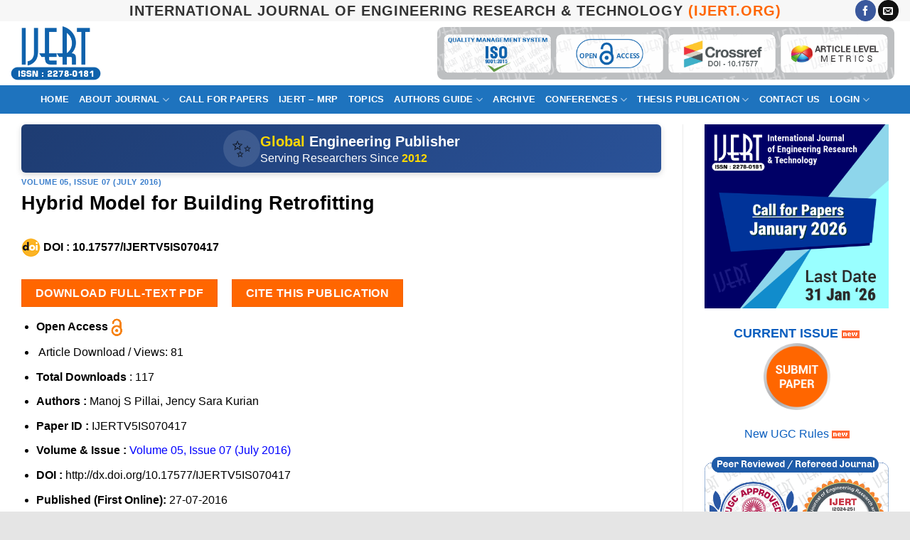

--- FILE ---
content_type: text/html; charset=UTF-8
request_url: https://www.ijert.org/hybrid-model-for-building-retrofitting
body_size: 18122
content:
<!DOCTYPE html>
<html lang="en-US" class="loading-site no-js">
<head>
	<meta charset="UTF-8" />
	<link rel="profile" href="http://gmpg.org/xfn/11" />
	<link rel="pingback" href="https://www.ijert.org/xmlrpc.php" />

	<script>(function(html){html.className = html.className.replace(/\bno-js\b/,'js')})(document.documentElement);</script>
<title>Hybrid Model for Building Retrofitting &#8211; IJERT</title>
<meta name='robots' content='max-image-preview:large' />

		<!-- Meta Tag Manager -->
		<meta name="publicationmedia-verification" content="9cb143d7-c001-43e9-a1ec-6e311e5b4f40" />
		<!-- / Meta Tag Manager -->
<meta name="viewport" content="width=device-width, initial-scale=1" /><link rel='prefetch' href='https://www.ijert.org/wp-content/themes/flatsome/assets/js/flatsome.js?ver=e2eddd6c228105dac048' />
<link rel='prefetch' href='https://www.ijert.org/wp-content/themes/flatsome/assets/js/chunk.slider.js?ver=3.20.4' />
<link rel='prefetch' href='https://www.ijert.org/wp-content/themes/flatsome/assets/js/chunk.popups.js?ver=3.20.4' />
<link rel='prefetch' href='https://www.ijert.org/wp-content/themes/flatsome/assets/js/chunk.tooltips.js?ver=3.20.4' />
<link rel="alternate" type="application/rss+xml" title="IJERT &raquo; Feed" href="https://www.ijert.org/feed" />
<link rel="alternate" type="application/rss+xml" title="IJERT &raquo; Comments Feed" href="https://www.ijert.org/comments/feed" />
<meta http-equiv="Content-Type" content="text/html; charset=UTF-8" /><meta property="gs_meta_revision" content="1.1"><meta name="application-name" content="IJERT"><meta name="citation_publisher" content="IJERT-International Journal of Engineering Research & Technology" /><meta name="citation_journal_title" content="International Journal of Engineering Research & Technology" /><meta name="citation_issn" content="2278-0181" /><meta name="citation_article_type" content="Full-length article" /><link rel="canonical" href="https://www.ijert.org/research/hybrid-model-for-building-retrofitting-IJERTV5IS070417.pdf" /><meta name="description" content="Hybrid Model for Building Retrofitting - written by Manoj S Pillai, Jency Sara Kurian published on 2016/07/27 download full article with reference data and citations"><meta name="citation_title" content="Hybrid Model for Building Retrofitting"><meta name="citation_pii" content="IJERTV5IS070417">	<meta name="citation_author" content="Manoj S Pillai"><meta name="citation_author" content="Jency Sara Kurian"><meta name="citation_publication_date" content="2016/07/27">	<meta name="citation_volume" content="5"><meta name="citation_issue" content="7"><meta name="citation_pdf_url" content="https://www.ijert.org/research/hybrid-model-for-building-retrofitting-IJERTV5IS070417.pdf"><meta name="citation_doi" content="10.17577/IJERTV5IS070417"><meta name="citation_online_date" content="2016/07/27"><meta property="citation_abstract_html_url" content="https://www.ijert.org/hybrid-model-for-building-retrofitting"><meta property="citation_fulltext_html_url" content="https://www.ijert.org/hybrid-model-for-building-retrofitting"><script type="application/ld+json">
{
  "@context": "http://schema.org",
  "@graph": [
    {
        "@id": "#issue",
        "@type": "PublicationIssue",
        "issueNumber": "7",
        "datePublished": "2016",
        "isPartOf": {
            "@id": "#periodical",
            "@type": [
                "PublicationVolume",
                "Periodical"
            ],
            "name": "International Journal of Engineering Research & Technology",
            "issn": [
                "2278-0181"
            ],
            "volumeNumber": "5",
            "publisher": "IJERT-International Journal of Engineering Research & Technology"
        }
    },
    {
        "@type": "ScholarlyArticle",
        "isPartOf": "#issue",
	"headline" : "Hybrid Model for Building Retrofitting",
	"image" : "https://www.ijert.com/images/default_publication_preview_large.png",
        "description": "Download Reference Data on IJERT | On 27-07-2016 by Manoj S Pillai, Jency Sara Kurian published Hybrid Model for Building Retrofitting",
        "name": "Hybrid Model for Building Retrofitting",
        "author": "Manoj S Pillai",	
	"license": "http://creativecommons.org/licenses/by/4.0/",
	"url": "https://www.ijert.org/hybrid-model-for-building-retrofitting"
    }
  ]
}
</script><link rel="alternate" type="application/rss+xml" title="IJERT &raquo; Hybrid Model for Building Retrofitting Comments Feed" href="https://www.ijert.org/hybrid-model-for-building-retrofitting/feed" />
<link rel="alternate" title="oEmbed (JSON)" type="application/json+oembed" href="https://www.ijert.org/wp-json/oembed/1.0/embed?url=https%3A%2F%2Fwww.ijert.org%2Fhybrid-model-for-building-retrofitting" />
<link rel="alternate" title="oEmbed (XML)" type="text/xml+oembed" href="https://www.ijert.org/wp-json/oembed/1.0/embed?url=https%3A%2F%2Fwww.ijert.org%2Fhybrid-model-for-building-retrofitting&#038;format=xml" />
<style id='wp-img-auto-sizes-contain-inline-css' type='text/css'>
img:is([sizes=auto i],[sizes^="auto," i]){contain-intrinsic-size:3000px 1500px}
/*# sourceURL=wp-img-auto-sizes-contain-inline-css */
</style>
<link rel='stylesheet' id='post-views-counter-frontend-css' href='https://www.ijert.org/wp-content/plugins/post-views-counter/css/frontend.css?ver=1.7.0' type='text/css' media='all' />
<link rel='stylesheet' id='flatsome-main-css' href='https://www.ijert.org/wp-content/themes/flatsome/assets/css/flatsome.css?ver=3.20.4' type='text/css' media='all' />
<style id='flatsome-main-inline-css' type='text/css'>
@font-face {
				font-family: "fl-icons";
				font-display: block;
				src: url(https://www.ijert.org/wp-content/themes/flatsome/assets/css/icons/fl-icons.eot?v=3.20.4);
				src:
					url(https://www.ijert.org/wp-content/themes/flatsome/assets/css/icons/fl-icons.eot#iefix?v=3.20.4) format("embedded-opentype"),
					url(https://www.ijert.org/wp-content/themes/flatsome/assets/css/icons/fl-icons.woff2?v=3.20.4) format("woff2"),
					url(https://www.ijert.org/wp-content/themes/flatsome/assets/css/icons/fl-icons.ttf?v=3.20.4) format("truetype"),
					url(https://www.ijert.org/wp-content/themes/flatsome/assets/css/icons/fl-icons.woff?v=3.20.4) format("woff"),
					url(https://www.ijert.org/wp-content/themes/flatsome/assets/css/icons/fl-icons.svg?v=3.20.4#fl-icons) format("svg");
			}
/*# sourceURL=flatsome-main-inline-css */
</style>
<link rel='stylesheet' id='flatsome-style-css' href='https://www.ijert.org/wp-content/themes/flatsome-child/style.css?ver=1.0.0' type='text/css' media='all' />
<script type="text/javascript" id="post-views-counter-frontend-js-before">
/* <![CDATA[ */
var pvcArgsFrontend = {"mode":"js","postID":18347,"requestURL":"https:\/\/www.ijert.org\/wp-admin\/admin-ajax.php","nonce":"79b976c771","dataStorage":"cookies","multisite":false,"path":"\/","domain":""};

//# sourceURL=post-views-counter-frontend-js-before
/* ]]> */
</script>
<script type="text/javascript" src="https://www.ijert.org/wp-content/plugins/post-views-counter/js/frontend.js?ver=1.7.0" id="post-views-counter-frontend-js"></script>
<script type="text/javascript" src="https://www.ijert.org/wp-includes/js/jquery/jquery.min.js?ver=3.7.1" id="jquery-core-js"></script>
<script type="text/javascript" src="https://www.ijert.org/wp-includes/js/jquery/jquery-migrate.min.js?ver=3.4.1" id="jquery-migrate-js"></script>
<link rel="https://api.w.org/" href="https://www.ijert.org/wp-json/" /><link rel="alternate" title="JSON" type="application/json" href="https://www.ijert.org/wp-json/wp/v2/posts/18347" /><link rel="EditURI" type="application/rsd+xml" title="RSD" href="https://www.ijert.org/xmlrpc.php?rsd" />
<meta name="generator" content="WordPress 6.9" />
<link rel="canonical" href="https://www.ijert.org/hybrid-model-for-building-retrofitting" />
<link rel='shortlink' href='https://www.ijert.org/?p=18347' />
<!-- Global site tag (gtag.js) - Google Analytics -->
<script async src="https://www.googletagmanager.com/gtag/js?id=G-XBE64WKXXF"></script>
<script>
  window.dataLayer = window.dataLayer || [];
  function gtag(){dataLayer.push(arguments);}
  gtag('js', new Date());

  gtag('config', 'G-XBE64WKXXF');
</script>


<style id="custom-css" type="text/css">:root {--primary-color: #ff6600;--fs-color-primary: #ff6600;--fs-color-secondary: #007784;--fs-color-success: #627D47;--fs-color-alert: #b20000;--fs-color-base: #000000;--fs-experimental-link-color: #334862;--fs-experimental-link-color-hover: #111;}.tooltipster-base {--tooltip-color: #fff;--tooltip-bg-color: #000;}.off-canvas-right .mfp-content, .off-canvas-left .mfp-content {--drawer-width: 300px;}.container-width, .full-width .ubermenu-nav, .container, .row{max-width: 1320px}.row.row-collapse{max-width: 1290px}.row.row-small{max-width: 1312.5px}.row.row-large{max-width: 1350px}.header-main{height: 90px}#logo img{max-height: 90px}#logo{width:127px;}.header-bottom{min-height: 40px}.header-top{min-height: 30px}.transparent .header-main{height: 90px}.transparent #logo img{max-height: 90px}.has-transparent + .page-title:first-of-type,.has-transparent + #main > .page-title,.has-transparent + #main > div > .page-title,.has-transparent + #main .page-header-wrapper:first-of-type .page-title{padding-top: 170px;}.header.show-on-scroll,.stuck .header-main{height:90px!important}.stuck #logo img{max-height: 90px!important}.search-form{ width: 80%;}.header-bg-color {background-color: rgba(255,255,255,0.9)}.header-bottom {background-color: #1E73BE}.stuck .header-main .nav > li > a{line-height: 50px }.header-bottom-nav > li > a{line-height: 40px }@media (max-width: 549px) {.header-main{height: 90px}#logo img{max-height: 90px}}.nav-dropdown-has-arrow.nav-dropdown-has-border li.has-dropdown:before{border-bottom-color: #FFFFFF;}.nav .nav-dropdown{border-color: #FFFFFF }.nav-dropdown{font-size:100%}.nav-dropdown-has-arrow li.has-dropdown:after{border-bottom-color: #FFFFFF;}.nav .nav-dropdown{background-color: #FFFFFF}.header-top{background-color:#F7F7F7!important;}h1,h2,h3,h4,h5,h6,.heading-font{color: #000000;}.header:not(.transparent) .header-bottom-nav.nav > li > a{color: #ffffff;}.absolute-footer, html{background-color: #e5e5e5}.nav-vertical-fly-out > li + li {border-top-width: 1px; border-top-style: solid;}.label-new.menu-item > a:after{content:"New";}.label-hot.menu-item > a:after{content:"Hot";}.label-sale.menu-item > a:after{content:"Sale";}.label-popular.menu-item > a:after{content:"Popular";}</style><style id="kirki-inline-styles"></style><style id='global-styles-inline-css' type='text/css'>
:root{--wp--preset--aspect-ratio--square: 1;--wp--preset--aspect-ratio--4-3: 4/3;--wp--preset--aspect-ratio--3-4: 3/4;--wp--preset--aspect-ratio--3-2: 3/2;--wp--preset--aspect-ratio--2-3: 2/3;--wp--preset--aspect-ratio--16-9: 16/9;--wp--preset--aspect-ratio--9-16: 9/16;--wp--preset--color--black: #000000;--wp--preset--color--cyan-bluish-gray: #abb8c3;--wp--preset--color--white: #ffffff;--wp--preset--color--pale-pink: #f78da7;--wp--preset--color--vivid-red: #cf2e2e;--wp--preset--color--luminous-vivid-orange: #ff6900;--wp--preset--color--luminous-vivid-amber: #fcb900;--wp--preset--color--light-green-cyan: #7bdcb5;--wp--preset--color--vivid-green-cyan: #00d084;--wp--preset--color--pale-cyan-blue: #8ed1fc;--wp--preset--color--vivid-cyan-blue: #0693e3;--wp--preset--color--vivid-purple: #9b51e0;--wp--preset--color--primary: #ff6600;--wp--preset--color--secondary: #007784;--wp--preset--color--success: #627D47;--wp--preset--color--alert: #b20000;--wp--preset--gradient--vivid-cyan-blue-to-vivid-purple: linear-gradient(135deg,rgb(6,147,227) 0%,rgb(155,81,224) 100%);--wp--preset--gradient--light-green-cyan-to-vivid-green-cyan: linear-gradient(135deg,rgb(122,220,180) 0%,rgb(0,208,130) 100%);--wp--preset--gradient--luminous-vivid-amber-to-luminous-vivid-orange: linear-gradient(135deg,rgb(252,185,0) 0%,rgb(255,105,0) 100%);--wp--preset--gradient--luminous-vivid-orange-to-vivid-red: linear-gradient(135deg,rgb(255,105,0) 0%,rgb(207,46,46) 100%);--wp--preset--gradient--very-light-gray-to-cyan-bluish-gray: linear-gradient(135deg,rgb(238,238,238) 0%,rgb(169,184,195) 100%);--wp--preset--gradient--cool-to-warm-spectrum: linear-gradient(135deg,rgb(74,234,220) 0%,rgb(151,120,209) 20%,rgb(207,42,186) 40%,rgb(238,44,130) 60%,rgb(251,105,98) 80%,rgb(254,248,76) 100%);--wp--preset--gradient--blush-light-purple: linear-gradient(135deg,rgb(255,206,236) 0%,rgb(152,150,240) 100%);--wp--preset--gradient--blush-bordeaux: linear-gradient(135deg,rgb(254,205,165) 0%,rgb(254,45,45) 50%,rgb(107,0,62) 100%);--wp--preset--gradient--luminous-dusk: linear-gradient(135deg,rgb(255,203,112) 0%,rgb(199,81,192) 50%,rgb(65,88,208) 100%);--wp--preset--gradient--pale-ocean: linear-gradient(135deg,rgb(255,245,203) 0%,rgb(182,227,212) 50%,rgb(51,167,181) 100%);--wp--preset--gradient--electric-grass: linear-gradient(135deg,rgb(202,248,128) 0%,rgb(113,206,126) 100%);--wp--preset--gradient--midnight: linear-gradient(135deg,rgb(2,3,129) 0%,rgb(40,116,252) 100%);--wp--preset--font-size--small: 13px;--wp--preset--font-size--medium: 20px;--wp--preset--font-size--large: 36px;--wp--preset--font-size--x-large: 42px;--wp--preset--spacing--20: 0.44rem;--wp--preset--spacing--30: 0.67rem;--wp--preset--spacing--40: 1rem;--wp--preset--spacing--50: 1.5rem;--wp--preset--spacing--60: 2.25rem;--wp--preset--spacing--70: 3.38rem;--wp--preset--spacing--80: 5.06rem;--wp--preset--shadow--natural: 6px 6px 9px rgba(0, 0, 0, 0.2);--wp--preset--shadow--deep: 12px 12px 50px rgba(0, 0, 0, 0.4);--wp--preset--shadow--sharp: 6px 6px 0px rgba(0, 0, 0, 0.2);--wp--preset--shadow--outlined: 6px 6px 0px -3px rgb(255, 255, 255), 6px 6px rgb(0, 0, 0);--wp--preset--shadow--crisp: 6px 6px 0px rgb(0, 0, 0);}:where(body) { margin: 0; }.wp-site-blocks > .alignleft { float: left; margin-right: 2em; }.wp-site-blocks > .alignright { float: right; margin-left: 2em; }.wp-site-blocks > .aligncenter { justify-content: center; margin-left: auto; margin-right: auto; }:where(.is-layout-flex){gap: 0.5em;}:where(.is-layout-grid){gap: 0.5em;}.is-layout-flow > .alignleft{float: left;margin-inline-start: 0;margin-inline-end: 2em;}.is-layout-flow > .alignright{float: right;margin-inline-start: 2em;margin-inline-end: 0;}.is-layout-flow > .aligncenter{margin-left: auto !important;margin-right: auto !important;}.is-layout-constrained > .alignleft{float: left;margin-inline-start: 0;margin-inline-end: 2em;}.is-layout-constrained > .alignright{float: right;margin-inline-start: 2em;margin-inline-end: 0;}.is-layout-constrained > .aligncenter{margin-left: auto !important;margin-right: auto !important;}.is-layout-constrained > :where(:not(.alignleft):not(.alignright):not(.alignfull)){margin-left: auto !important;margin-right: auto !important;}body .is-layout-flex{display: flex;}.is-layout-flex{flex-wrap: wrap;align-items: center;}.is-layout-flex > :is(*, div){margin: 0;}body .is-layout-grid{display: grid;}.is-layout-grid > :is(*, div){margin: 0;}body{padding-top: 0px;padding-right: 0px;padding-bottom: 0px;padding-left: 0px;}a:where(:not(.wp-element-button)){text-decoration: none;}:root :where(.wp-element-button, .wp-block-button__link){background-color: #32373c;border-width: 0;color: #fff;font-family: inherit;font-size: inherit;font-style: inherit;font-weight: inherit;letter-spacing: inherit;line-height: inherit;padding-top: calc(0.667em + 2px);padding-right: calc(1.333em + 2px);padding-bottom: calc(0.667em + 2px);padding-left: calc(1.333em + 2px);text-decoration: none;text-transform: inherit;}.has-black-color{color: var(--wp--preset--color--black) !important;}.has-cyan-bluish-gray-color{color: var(--wp--preset--color--cyan-bluish-gray) !important;}.has-white-color{color: var(--wp--preset--color--white) !important;}.has-pale-pink-color{color: var(--wp--preset--color--pale-pink) !important;}.has-vivid-red-color{color: var(--wp--preset--color--vivid-red) !important;}.has-luminous-vivid-orange-color{color: var(--wp--preset--color--luminous-vivid-orange) !important;}.has-luminous-vivid-amber-color{color: var(--wp--preset--color--luminous-vivid-amber) !important;}.has-light-green-cyan-color{color: var(--wp--preset--color--light-green-cyan) !important;}.has-vivid-green-cyan-color{color: var(--wp--preset--color--vivid-green-cyan) !important;}.has-pale-cyan-blue-color{color: var(--wp--preset--color--pale-cyan-blue) !important;}.has-vivid-cyan-blue-color{color: var(--wp--preset--color--vivid-cyan-blue) !important;}.has-vivid-purple-color{color: var(--wp--preset--color--vivid-purple) !important;}.has-primary-color{color: var(--wp--preset--color--primary) !important;}.has-secondary-color{color: var(--wp--preset--color--secondary) !important;}.has-success-color{color: var(--wp--preset--color--success) !important;}.has-alert-color{color: var(--wp--preset--color--alert) !important;}.has-black-background-color{background-color: var(--wp--preset--color--black) !important;}.has-cyan-bluish-gray-background-color{background-color: var(--wp--preset--color--cyan-bluish-gray) !important;}.has-white-background-color{background-color: var(--wp--preset--color--white) !important;}.has-pale-pink-background-color{background-color: var(--wp--preset--color--pale-pink) !important;}.has-vivid-red-background-color{background-color: var(--wp--preset--color--vivid-red) !important;}.has-luminous-vivid-orange-background-color{background-color: var(--wp--preset--color--luminous-vivid-orange) !important;}.has-luminous-vivid-amber-background-color{background-color: var(--wp--preset--color--luminous-vivid-amber) !important;}.has-light-green-cyan-background-color{background-color: var(--wp--preset--color--light-green-cyan) !important;}.has-vivid-green-cyan-background-color{background-color: var(--wp--preset--color--vivid-green-cyan) !important;}.has-pale-cyan-blue-background-color{background-color: var(--wp--preset--color--pale-cyan-blue) !important;}.has-vivid-cyan-blue-background-color{background-color: var(--wp--preset--color--vivid-cyan-blue) !important;}.has-vivid-purple-background-color{background-color: var(--wp--preset--color--vivid-purple) !important;}.has-primary-background-color{background-color: var(--wp--preset--color--primary) !important;}.has-secondary-background-color{background-color: var(--wp--preset--color--secondary) !important;}.has-success-background-color{background-color: var(--wp--preset--color--success) !important;}.has-alert-background-color{background-color: var(--wp--preset--color--alert) !important;}.has-black-border-color{border-color: var(--wp--preset--color--black) !important;}.has-cyan-bluish-gray-border-color{border-color: var(--wp--preset--color--cyan-bluish-gray) !important;}.has-white-border-color{border-color: var(--wp--preset--color--white) !important;}.has-pale-pink-border-color{border-color: var(--wp--preset--color--pale-pink) !important;}.has-vivid-red-border-color{border-color: var(--wp--preset--color--vivid-red) !important;}.has-luminous-vivid-orange-border-color{border-color: var(--wp--preset--color--luminous-vivid-orange) !important;}.has-luminous-vivid-amber-border-color{border-color: var(--wp--preset--color--luminous-vivid-amber) !important;}.has-light-green-cyan-border-color{border-color: var(--wp--preset--color--light-green-cyan) !important;}.has-vivid-green-cyan-border-color{border-color: var(--wp--preset--color--vivid-green-cyan) !important;}.has-pale-cyan-blue-border-color{border-color: var(--wp--preset--color--pale-cyan-blue) !important;}.has-vivid-cyan-blue-border-color{border-color: var(--wp--preset--color--vivid-cyan-blue) !important;}.has-vivid-purple-border-color{border-color: var(--wp--preset--color--vivid-purple) !important;}.has-primary-border-color{border-color: var(--wp--preset--color--primary) !important;}.has-secondary-border-color{border-color: var(--wp--preset--color--secondary) !important;}.has-success-border-color{border-color: var(--wp--preset--color--success) !important;}.has-alert-border-color{border-color: var(--wp--preset--color--alert) !important;}.has-vivid-cyan-blue-to-vivid-purple-gradient-background{background: var(--wp--preset--gradient--vivid-cyan-blue-to-vivid-purple) !important;}.has-light-green-cyan-to-vivid-green-cyan-gradient-background{background: var(--wp--preset--gradient--light-green-cyan-to-vivid-green-cyan) !important;}.has-luminous-vivid-amber-to-luminous-vivid-orange-gradient-background{background: var(--wp--preset--gradient--luminous-vivid-amber-to-luminous-vivid-orange) !important;}.has-luminous-vivid-orange-to-vivid-red-gradient-background{background: var(--wp--preset--gradient--luminous-vivid-orange-to-vivid-red) !important;}.has-very-light-gray-to-cyan-bluish-gray-gradient-background{background: var(--wp--preset--gradient--very-light-gray-to-cyan-bluish-gray) !important;}.has-cool-to-warm-spectrum-gradient-background{background: var(--wp--preset--gradient--cool-to-warm-spectrum) !important;}.has-blush-light-purple-gradient-background{background: var(--wp--preset--gradient--blush-light-purple) !important;}.has-blush-bordeaux-gradient-background{background: var(--wp--preset--gradient--blush-bordeaux) !important;}.has-luminous-dusk-gradient-background{background: var(--wp--preset--gradient--luminous-dusk) !important;}.has-pale-ocean-gradient-background{background: var(--wp--preset--gradient--pale-ocean) !important;}.has-electric-grass-gradient-background{background: var(--wp--preset--gradient--electric-grass) !important;}.has-midnight-gradient-background{background: var(--wp--preset--gradient--midnight) !important;}.has-small-font-size{font-size: var(--wp--preset--font-size--small) !important;}.has-medium-font-size{font-size: var(--wp--preset--font-size--medium) !important;}.has-large-font-size{font-size: var(--wp--preset--font-size--large) !important;}.has-x-large-font-size{font-size: var(--wp--preset--font-size--x-large) !important;}
/*# sourceURL=global-styles-inline-css */
</style>
</head>

<body class="wp-singular post-template-default single single-post postid-18347 single-format-standard wp-theme-flatsome wp-child-theme-flatsome-child full-width box-shadow lightbox nav-dropdown-has-arrow nav-dropdown-has-shadow nav-dropdown-has-border">


<a class="skip-link screen-reader-text" href="#main">Skip to content</a>

<div id="wrapper">

	
	<header id="header" class="header header-full-width has-sticky sticky-jump">
		<div class="header-wrapper">
			<div id="top-bar" class="header-top flex-has-center">
    <div class="flex-row container">
      <div class="flex-col hide-for-medium flex-left">
          <ul class="nav nav-left medium-nav-center nav-small  nav-divided">
                        </ul>
      </div>

      <div class="flex-col hide-for-medium flex-center">
          <ul class="nav nav-center nav-small  nav-divided">
              <li class="html custom html_topbar_left"><center><strong class="uppercase" style="color:#333;font-size:20px;">International Journal of Engineering Research & Technology <span style="color:#ff6600">(IJERT.ORG)</span></strong></center></li>          </ul>
      </div>

      <div class="flex-col hide-for-medium flex-right">
         <ul class="nav top-bar-nav nav-right nav-small  nav-divided">
              <li class="html header-social-icons ml-0">
	<div class="social-icons follow-icons" ><a href="https://www.facebook.com/ijert.journal/" target="_blank" data-label="Facebook" class="icon primary button circle tooltip facebook" title="Follow on Facebook" aria-label="Follow on Facebook" rel="noopener nofollow"><i class="icon-facebook" aria-hidden="true"></i></a><a href="mailto:info@ijert.org" data-label="E-mail" target="_blank" class="icon primary button circle tooltip email" title="Send us an email" aria-label="Send us an email" rel="nofollow noopener"><i class="icon-envelop" aria-hidden="true"></i></a></div></li>
          </ul>
      </div>

            <div class="flex-col show-for-medium flex-grow">
          <ul class="nav nav-center nav-small mobile-nav  nav-divided">
              <li class="html custom html_topbar_left"><center><strong class="uppercase" style="color:#333;font-size:20px;">International Journal of Engineering Research & Technology <span style="color:#ff6600">(IJERT.ORG)</span></strong></center></li>          </ul>
      </div>
      
    </div>
</div>
<div id="masthead" class="header-main nav-dark">
      <div class="header-inner flex-row container logo-left medium-logo-center" role="navigation">

          <!-- Logo -->
          <div id="logo" class="flex-col logo">
            
<!-- Header logo -->
<a href="https://www.ijert.org/" title="IJERT - International Journal of Engineering Research &amp; Technology" rel="home">
		<img width="500" height="303" src="https://www.ijert.org/wp-content/uploads/ijert-issn-logo.png" class="header_logo header-logo" alt="IJERT"/><img  width="500" height="303" src="https://www.ijert.org/wp-content/uploads/ijert-issn-logo.png" class="header-logo-dark" alt="IJERT"/></a>
          </div>

          <!-- Mobile Left Elements -->
          <div class="flex-col show-for-medium flex-left">
            <ul class="mobile-nav nav nav-left ">
              <li class="nav-icon has-icon">
	<div class="header-button">		<a href="#" class="icon primary button round is-small" data-open="#main-menu" data-pos="left" data-bg="main-menu-overlay" role="button" aria-label="Menu" aria-controls="main-menu" aria-expanded="false" aria-haspopup="dialog" data-flatsome-role-button>
			<i class="icon-menu" aria-hidden="true"></i>			<span class="menu-title uppercase hide-for-small">Menu</span>		</a>
	 </div> </li>
            </ul>
          </div>

          <!-- Left Elements -->
          <div class="flex-col hide-for-medium flex-left
            flex-grow">
            <ul class="header-nav header-nav-main nav nav-left  nav-uppercase" >
                          </ul>
          </div>

          <!-- Right Elements -->
          <div class="flex-col hide-for-medium flex-right">
            <ul class="header-nav header-nav-main nav nav-right  nav-uppercase">
              <li class="html custom html_topbar_right"><div style="text-align: center; width: 100%; margin: 0 auto;">
  <a href="/our-indexing" target="_blank" >
    <img src="/wp-content/uploads/ijert-indexing-iso-journal-of-enginnering-ugc-approved.png" 
         alt="IJERT is Indexed with Google Scholar, Research Gate, PubMed, Semantic Scholar, ISO 9001:2015 quality systems" 
         title="IJERT is indexed in UGC approved, major open-access databases like Google Scholar"
         style="height: auto; width: auto; max-height: 74px; display: inline-block; object-fit: contain; vertical-align: middle;"  />
</div></li>            </ul>
          </div>

          <!-- Mobile Right Elements -->
          <div class="flex-col show-for-medium flex-right">
            <ul class="mobile-nav nav nav-right ">
              <li class="html header-social-icons ml-0">
	<div class="social-icons follow-icons" ><a href="https://www.facebook.com/ijert.journal/" target="_blank" data-label="Facebook" class="icon primary button circle tooltip facebook" title="Follow on Facebook" aria-label="Follow on Facebook" rel="noopener nofollow"><i class="icon-facebook" aria-hidden="true"></i></a><a href="mailto:info@ijert.org" data-label="E-mail" target="_blank" class="icon primary button circle tooltip email" title="Send us an email" aria-label="Send us an email" rel="nofollow noopener"><i class="icon-envelop" aria-hidden="true"></i></a></div></li>
            </ul>
          </div>

      </div>

            <div class="container"><div class="top-divider full-width"></div></div>
      </div>
<div id="wide-nav" class="header-bottom wide-nav nav-dark flex-has-center hide-for-medium">
    <div class="flex-row container">

                        <div class="flex-col hide-for-medium flex-left">
                <ul class="nav header-nav header-bottom-nav nav-left  nav-box nav-uppercase">
                                    </ul>
            </div>
            
                        <div class="flex-col hide-for-medium flex-center">
                <ul class="nav header-nav header-bottom-nav nav-center  nav-box nav-uppercase">
                    <li id="menu-item-1902" class="menu-item menu-item-type-post_type menu-item-object-page menu-item-home menu-item-1902 menu-item-design-default"><a href="https://www.ijert.org/" class="nav-top-link">Home</a></li>
<li id="menu-item-1879" class="menu-item menu-item-type-custom menu-item-object-custom menu-item-has-children menu-item-1879 menu-item-design-default has-dropdown"><a href="https://www.ijert.org/about-journal" class="nav-top-link" aria-expanded="false" aria-haspopup="menu">About Journal<i class="icon-angle-down" aria-hidden="true"></i></a>
<ul class="sub-menu nav-dropdown nav-dropdown-bold">
	<li id="menu-item-1886" class="menu-item menu-item-type-post_type menu-item-object-page menu-item-1886"><a href="https://www.ijert.org/our-indexing">Indexing</a></li>
	<li id="menu-item-1919" class="menu-item menu-item-type-post_type menu-item-object-page menu-item-1919"><a href="https://www.ijert.org/mission-scope">Mission &#038; Scope</a></li>
	<li id="menu-item-33294" class="menu-item menu-item-type-custom menu-item-object-custom menu-item-33294"><a target="_blank" href="https://ems.ijert.org/editorial-board">Editorial Board</a></li>
	<li id="menu-item-1887" class="menu-item menu-item-type-post_type menu-item-object-page menu-item-1887"><a href="https://www.ijert.org/review-process">Peer-Review Policy</a></li>
	<li id="menu-item-1881" class="menu-item menu-item-type-post_type menu-item-object-page menu-item-1881"><a href="https://www.ijert.org/publication-ethics-policy">Publication Ethics Policy</a></li>
	<li id="menu-item-33461" class="menu-item menu-item-type-post_type menu-item-object-page menu-item-33461"><a href="https://www.ijert.org/journals-policies">Journal Policies</a></li>
	<li id="menu-item-1882" class="menu-item menu-item-type-post_type menu-item-object-page menu-item-1882"><a href="https://www.ijert.org/join-as-reviewer">Join as Reviewer</a></li>
	<li id="menu-item-1885" class="menu-item menu-item-type-post_type menu-item-object-page menu-item-1885"><a href="https://www.ijert.org/conference-partners">Conference Partners</a></li>
	<li id="menu-item-1888" class="menu-item menu-item-type-post_type menu-item-object-page menu-item-1888"><a href="https://www.ijert.org/faqs">FAQs</a></li>
</ul>
</li>
<li id="menu-item-1889" class="menu-item menu-item-type-post_type menu-item-object-page menu-item-1889 menu-item-design-default"><a href="https://www.ijert.org/call-for-papers" class="nav-top-link">Call for Papers</a></li>
<li id="menu-item-50397" class="menu-item menu-item-type-post_type menu-item-object-page menu-item-50397 menu-item-design-default"><a href="https://www.ijert.org/ijert-mentorship-referral-programme" class="nav-top-link">IJERT &#8211; MRP</a></li>
<li id="menu-item-1884" class="menu-item menu-item-type-post_type menu-item-object-page menu-item-1884 menu-item-design-default"><a href="https://www.ijert.org/topics" class="nav-top-link">Topics</a></li>
<li id="menu-item-1903" class="menu-item menu-item-type-post_type menu-item-object-page menu-item-has-children menu-item-1903 menu-item-design-default has-dropdown"><a href="https://www.ijert.org/guidelines-for-authors" class="nav-top-link" aria-expanded="false" aria-haspopup="menu">Authors Guide<i class="icon-angle-down" aria-hidden="true"></i></a>
<ul class="sub-menu nav-dropdown nav-dropdown-bold">
	<li id="menu-item-1900" class="menu-item menu-item-type-post_type menu-item-object-page menu-item-1900"><a href="https://www.ijert.org/statistics-impact-factor">Journal Statistics &#8211; 2025-2026</a></li>
	<li id="menu-item-1894" class="menu-item menu-item-type-post_type menu-item-object-page menu-item-1894"><a href="https://www.ijert.org/submit-manuscript">Submit Manuscript</a></li>
	<li id="menu-item-1892" class="menu-item menu-item-type-post_type menu-item-object-page menu-item-1892"><a href="https://www.ijert.org/processing-charges">Journal Processing Charges (APC)</a></li>
	<li id="menu-item-1893" class="menu-item menu-item-type-post_type menu-item-object-page menu-item-1893"><a href="https://www.ijert.org/register-as-volunteer">Register as Volunteer</a></li>
	<li id="menu-item-1890" class="menu-item menu-item-type-post_type menu-item-object-page menu-item-1890"><a href="https://www.ijert.org/downloads">Downloads</a></li>
	<li id="menu-item-1891" class="menu-item menu-item-type-post_type menu-item-object-page menu-item-1891"><a href="https://www.ijert.org/faq">FAQ</a></li>
</ul>
</li>
<li id="menu-item-1899" class="menu-item menu-item-type-post_type menu-item-object-page menu-item-1899 menu-item-design-default"><a href="https://www.ijert.org/published-issue-archive" class="nav-top-link">Archive</a></li>
<li id="menu-item-1898" class="menu-item menu-item-type-post_type menu-item-object-page menu-item-has-children menu-item-1898 menu-item-design-default has-dropdown"><a href="https://www.ijert.org/conference-special-issue-proposals" class="nav-top-link" aria-expanded="false" aria-haspopup="menu">Conferences<i class="icon-angle-down" aria-hidden="true"></i></a>
<ul class="sub-menu nav-dropdown nav-dropdown-bold">
	<li id="menu-item-1901" class="menu-item menu-item-type-post_type menu-item-object-page menu-item-1901"><a href="https://www.ijert.org/conference-proceedings">CONFERENCE PROCEEDINGS</a></li>
	<li id="menu-item-28965" class="menu-item menu-item-type-custom menu-item-object-custom menu-item-28965"><a target="_blank" href="https://ems.ijert.org/upcoming-conference-special-issue.php">Upcoming Conferences</a></li>
</ul>
</li>
<li id="menu-item-37445" class="menu-item menu-item-type-post_type menu-item-object-page menu-item-has-children menu-item-37445 menu-item-design-default has-dropdown"><a href="https://www.ijert.org/publish-dissertation-thesis-online" class="nav-top-link" aria-expanded="false" aria-haspopup="menu">Thesis Publication<i class="icon-angle-down" aria-hidden="true"></i></a>
<ul class="sub-menu nav-dropdown nav-dropdown-bold">
	<li id="menu-item-37451" class="menu-item menu-item-type-post_type menu-item-object-page menu-item-37451"><a href="https://www.ijert.org/thesis-archive">Thesis Archive</a></li>
	<li id="menu-item-37449" class="menu-item menu-item-type-post_type menu-item-object-page menu-item-37449"><a href="https://www.ijert.org/thesis-publication-faqs">Thesis Publication FAQs</a></li>
	<li id="menu-item-37450" class="menu-item menu-item-type-post_type menu-item-object-page menu-item-37450"><a href="https://www.ijert.org/thesis-publication-charges">Thesis Publication Charges</a></li>
</ul>
</li>
<li id="menu-item-1906" class="menu-item menu-item-type-post_type menu-item-object-page menu-item-1906 menu-item-design-default"><a href="https://www.ijert.org/contact-us" class="nav-top-link">Contact Us</a></li>
<li id="menu-item-29003" class="menu-item menu-item-type-custom menu-item-object-custom menu-item-has-children menu-item-29003 menu-item-design-default has-dropdown"><a target="_blank" href="https://ems.ijert.org/" class="nav-top-link" aria-expanded="false" aria-haspopup="menu">Login<i class="icon-angle-down" aria-hidden="true"></i></a>
<ul class="sub-menu nav-dropdown nav-dropdown-bold">
	<li id="menu-item-29005" class="menu-item menu-item-type-custom menu-item-object-custom menu-item-29005"><a target="_blank" href="https://ems.ijert.org/author-login">Author Login</a></li>
	<li id="menu-item-50396" class="menu-item menu-item-type-custom menu-item-object-custom menu-item-50396"><a href="https://www.ijert.org/ijert-mrp-login">IJERT-MRP Login</a></li>
	<li id="menu-item-29004" class="menu-item menu-item-type-custom menu-item-object-custom menu-item-29004"><a target="_blank" href="https://ems.ijert.org/reviewer-login">Reviewer Login</a></li>
</ul>
</li>
                </ul>
            </div>
            
                        <div class="flex-col hide-for-medium flex-right flex-grow">
              <ul class="nav header-nav header-bottom-nav nav-right  nav-box nav-uppercase">
                   <li class="header-contact-wrapper">
		<ul id="header-contact" class="nav medium-nav-center nav-divided nav-uppercase header-contact">
		
			
			
			
				</ul>
</li>
              </ul>
            </div>
            
            
    </div>
</div>

<div class="header-bg-container fill"><div class="header-bg-image fill"></div><div class="header-bg-color fill"></div></div>		</div>
	</header>

	
	<main id="main" class="">

<div id="content" class="blog-wrapper blog-single page-wrapper">
	

<div class="row row-large row-divided ">

	<div class="large-9 col">
		
<div class="trust-banner-icon" style="padding:8px 0;margin-bottom:8px;background:linear-gradient(135deg,#1e3c72 0%,#2a5298 100%);">
    <div class="trust-wrapper">
        <span class="trust-icon-badge">
            ✨        </span>

        <div class="trust-text-group">
            <div class="trust-title">
                <span style="color:#ffd700;">
                    Global                </span>
                                     Engineering Publisher                            </div>

            <div class="trust-year-sub">
                Serving Researchers Since <span style="color:#ffd700;">2012</span>
            </div>
        </div>
    </div>
 </div>

    <div class="mobile-only-image-banner">
       <a href="https://www.ijert.org/call-for-papers"> <img src="https://www.ijert.org/wp-content/uploads/call-for-papers-january-2026-3.png" alt="Mobile Banner">
    </a></div>





<article id="post-18347" class="post-18347 post type-post status-publish format-standard hentry category-volume-05-issue-07-july-2016">
	<div class="article-inner ">
		<header class="entry-header">
	<div class="entry-header-text entry-header-text-top text-center">
		<h6 class="entry-category is-xsmall"><a href="https://www.ijert.org/category/volume-05-issue-07-july-2016" rel="category tag">Volume 05, Issue 07 (July 2016)</a></h6><h1 class="entry-title">Hybrid Model for Building Retrofitting</h1><div class="entry-divider is-divider small"></div>

	</div>
	</header>
		<div class="entry-content single-page">

	<div style='padding:16px 0px 0px 0px;'><img src='wp-content/uploads/doi-ijert-logo.png' /><strong> DOI : </strong><strong>10.17577/IJERTV5IS070417</strong></div><p> 	<div id="gap-1465997669" class="gap-element clearfix" style="display:block; height:auto;">
		
<style>
#gap-1465997669 {
  padding-top: 10px;
}
</style>
	</div>
	 <a href="https://www.ijert.org/research/hybrid-model-for-building-retrofitting-IJERTV5IS070417.pdf" target="_blank" class="button primary is-primary is-medium" rel="noopener" >
		<span>Download Full-Text PDF</span>
	</a>
 <a href="#cite" class="button primary" >
		<span>Cite this Publication</span>
	</a>
	<div id="cite"
	     class="lightbox-by-id lightbox-content mfp-hide lightbox-white "
	     style="max-width:600px ;padding:20px">
		Manoj S Pillai, Jency Sara Kurian, 2016, Hybrid Model for Building Retrofitting, INTERNATIONAL JOURNAL OF ENGINEERING RESEARCH &#038; TECHNOLOGY (IJERT) Volume 05, Issue 07 (July 2016), http://dx.doi.org/10.17577/IJERTV5IS070417 	</div>
	
	 </p>
<ul>
<li><strong>Open Access </strong> <img decoding="async" src="../images/open-access-logo.png" /> </li>
<li> <div class="post-views content-post post-18347 entry-meta load-static">
				<span class="post-views-icon dashicons dashicons-chart-bar"></span> <span class="post-views-label">Article Download / Views:</span> <span class="post-views-count">81</span>
			</div> </li>
<li> <strong>Total Downloads</strong> : 117 </li>
<li> <strong>Authors :</strong> Manoj S Pillai, Jency Sara Kurian </li>
<li> <strong>Paper ID :</strong> IJERTV5IS070417 </li>
<li> <strong> Volume &amp; Issue : </strong> <a href="https://www.ijert.org/volume-05-issue-07-july-2016" target=_blank style="color:blue;">Volume 05, Issue 07 (July 2016) </a></li>
<li><strong>DOI :</strong> http://dx.doi.org/10.17577/IJERTV5IS070417</li>
<li> <strong> Published (First Online): </strong> 27-07-2016 </li>
<li> <strong>ISSN (Online) :</strong> 2278-0181 </li>
<li> <strong>Publisher Name :</strong> IJERT </li>
<li> <strong>License: </strong><a href="http://creativecommons.org/licenses/by/4.0/" rel="license"><img decoding="async" style="border-width: 0;" src="https://i.creativecommons.org/l/by/4.0/80x15.png" alt="Creative Commons License" /></a> This work is licensed under a <a href="http://creativecommons.org/licenses/by/4.0/" rel="license">Creative Commons Attribution 4.0 International License</a> </li>
</ul>
<p> 	<div id="gap-126635227" class="gap-element clearfix" style="display:block; height:auto;">
		
<style>
#gap-126635227 {
  padding-top: 15px;
}
</style>
	</div>
	 <div class="accordion"> 	<div id="accordion-2123329632" class="accordion-item">
		<a id="accordion-2123329632-label" class="accordion-title plain" href="#accordion-item-pdf-version" aria-expanded="false" aria-controls="accordion-2123329632-content">
			<button class="toggle" aria-label="Toggle"><i class="icon-angle-down" aria-hidden="true"></i></button>
			<span>PDF Version</span>
		</a>
		<div id="accordion-2123329632-content" class="accordion-inner" aria-labelledby="accordion-2123329632-label">
			 <a class="fancybox-pdf" href="https://www.ijert.org/research/hybrid-model-for-building-retrofitting-IJERTV5IS070417.pdf"> View </a> 		</div>
	</div>
	 	<div id="accordion-3697789737" class="accordion-item">
		<a id="accordion-3697789737-label" class="accordion-title plain active" href="#accordion-item-text-only-version" aria-expanded="true" aria-controls="accordion-3697789737-content">
			<button class="toggle" aria-label="Toggle"><i class="icon-angle-down" aria-hidden="true"></i></button>
			<span>Text Only Version</span>
		</a>
		<div id="accordion-3697789737-content" class="accordion-inner" style="display: block;" aria-labelledby="accordion-3697789737-label">
			 </p>
<div style="text-align: justify;text-justify: inter-word;">
<div itemProp="mainEntity" itemScope="itemscope" itemType="http://schema.org/ScholarlyArticle" > <meta itemProp="datePublished" name="datePublished" content="27-07-2016"/> <meta itemProp="image" name="image" content="https://www.ijert.org/images/default_publication_preview_large.png"/> </p>
<h4 itemProp="headline">Hybrid Model for Building Retrofitting</h4>
<p>Manoj S Pillai1</p>
<p>1P.G Student, Department of Civil Engineering,</p>
<p>Amal Jyothi College of Engineering, Kerala, India</p>
<p>Jency Sara Kurian2</p>
<p>2Assistant Professor, Department of Civil Engineering,</p>
<p>Amal Jyothi College of Engineering, Kerala, India</p>
<p>Abstract Beam-column joint is considered as a crucial zone in moment resisting frames. During an earthquake, structures are subjected to large forces due to ground shaking and the response of the building depends on the behavior of the beam- column joint. In normal analysis, the joints are usually treated as rigid and due to which the effects of various shear forces developed within the joint are not considered. To avoid the failures during earth quake, seismic upgrading is required, for structural deterioration, change in functions or increased performance requirements. Damping is one of the commonly adopted methods proposed for achieving optimal performance of the building subjected to seismic actions. In the present study, an economical approach towards the use of dampers in buildings to reduce the seismic effect is studied. A hybrid combination of dampers with steel bracings for retrofitting is studied in this paper. A cost effective hybrid configuration is presented which can simultaneously reduce the seismic effect and the overall cost for retrofitting.</p>
<p>Keywords Seismic retrofit, dampers, steel bracings, hybrid configuration</p>
<p>I. INTRODUCTION</p>
<p>Earthquakes are considered as one of the greatest hazards to life and property. The damage is commonly associated with man-made structures. The study on the damages during earthquakes clearly demonstrates that shape of the building have a crucial role in seismic effect. The building should be simple, regular and symmetric in plan and elevation. When designing the buildings in seismic zones, design philosophy aims to provide sufficient ductility to the structure for effective dissipation of seismic energy. In ordinary moment- resisting frames, the principle of strong column-weak beam is followed. This ensures the formation of plastic hinge in the beam itself thus making it capable of dissipating energy while remaining in inelastic region. But many already existing buildings are not constructed following this principle. Seismic retrofitting is required in such buildings especially if the buildings are in seismic zone. In order to achieve sufficient seismic response of the building, three methods are commonly adopted. These are isolation, energy absorption at plastic hinges, and use of mechanical devices for structural control. The use of mechanical dampers for seismic retrofitting is studied in this paper.</p>
<p>.</p>
<p>The structural control obtained using mechanical devices can be of two types: active and passive control. Active control requires a power supply to activate the dampers. During earthquake it is not practicable as power supply could be disrupted. Hence, active devices are incorporated in buildings subjected to wind induced loading. Therefore passive energy</p>
<p>dissipation systems are commonly adopted to absorb seismic energy.</p>
<p>Types of Passive energy dissipation devices are:</p>
<ul>
<li>
<p>Viscous fluid dampers</p>
</li>
<li>
<p>Friction dampers</p>
</li>
<li>
<p>Metallic dampers</p>
</li>
<li>
<p>Visco-elastic dampers</p>
</li>
<li>
<p>Tuned mass dampers</p>
</li>
</ul>
<p>Several buildings have been studied in the past to understand the effect of added dampers to the structure. From the analysis it became clear that the most effective device distribution depends on the configuration of the structure. Damping devices are added to the structure to increase the damping ratio. Analysis is then done to check the percentage of reduction of response of structure. However due to oversimplification of original system, the neglected higher mode may play an important in the structural response[1].</p>
<p>The damping ratio has an influence on the damper performance. If the damping ratios are increased, it was found that displacements get reduced. Further studies proved that, for single degree of freedom structures, fitting more dampers at places of maximum inter-storey drift optimized the structural response. For multi degree of freedom structures, higher damping ratios can increase the seismic response. [2]
<p>A study was conducted at Buffalo university [2001] which included analyzing a four degree of freedom structures embedded with viscous dampers. Dampers were arranged in different configurations and different damping ratios. From various configurations, most effective configuration was obtained. Also limitations in using damping ratio as sesmic response reduction measurement were emphasized.</p>
<p>Seismic behavior of steel frame structures with viscous damper was studied by Chang.et.al., [3]. A design guideline was also proposed in the study. In order to establish the effect of different damper positions in a building, it was required to obtain the optimum damping coefficient for supplemental dampers. Hahn et al.,[4] developed a parametric analysis to determine the optimum damping coefficient. The results showed that if the structure are of uniform storey stiffness then dampers must be placed in lower storey of the building for efficient seismic response.</p>
<p>Zhang et al.,[5] and Wu et al.,[6] proposed another method for optimum damper positions in buildings with specified storey stiffness. In their study, additional dampers where placed sequentially on storey with maximum storey drift. The results showed that damper can be said to be optimally placed</p>
<p>if they are installed at places of maximum displacement across damper.</p>
<p>Pong et al.,[7] introduced a finite element model for fluid dampers in study. This model was used in the analysis of a ten-storey frame. The conclusion drawn from the experiment was that addition of fluid dampers to the first floor absorbs more energy than installing in other floors.</p>
<p>A new method was introduced by Henry et al.,[8] to determine the number of dampers and their optimal placement. In his study, dampers were placed between every storey of building. Then analysis was done and damper with minimum gains were eliminated first as they contribute nothing to overall seismic performance of buildings performance.</p>
<p>A comparative study of an existing retrofit of a mid rise steel building with additional steel bracings against an alternate retrofit using ADAS(Added Damping And Stiffness) passive energy dissipation device was conducted by Henry A[9]. He concluded from the studies that dynamic response of existing steel bracings was inferior to ADAS retrofit but considering the economic aspect, steel bracings was proved to be effective. Further studies on steel bracings was conducted by Luigi DI SARNO[10]. He studied the seismic performance of steel moment resisting frames retrofitted with different bracing systems and found that mega bracing system was more economical.</p>
<p>From the study conducted on various journals, the effectiveness in using dampers and bracings for retrofitting became clear. But the conventional method of going for any particular type of retrofitting, namely damper or bracings was found to be uneconomical as number of dampers in each case could not be controlled. The research on the hybrid model has its importance in this condition, to make the retrofitting economical.</p>
<p>This paper presents an attempt to study the hybrid model for retrofitting the buildings. Validation is done analytically and the objectives of the project are</p>
<ol>
<li>
<p>To study the effect of dampers in retrofitting of building.</p>
</li>
<li>
<p>To study the effect of various damper configuration in building</p>
</li>
<li>
<p>Economical optimization of number of dampers using a hybrid model.</p>
</li>
</ol>
<p>Table.1: Results Comparison</p>
<table cellspacing="0">
<tr>
<td/>
<td>
<p>Analysis Results</p>
</td>
<td>
<p>Journal Value</p>
</td>
</tr>
<tr>
<td>
<p>Total Deformation</p>
</td>
<td>
<p>2.308mm</p>
</td>
<td>
<p>2.6mm</p>
</td>
</tr>
<tr>
<td>
<p>Shear Force</p>
</td>
<td>
<p>2.5kN</p>
</td>
<td>
<p>2.7kN</p>
</td>
</tr>
</table>
<ol>
<li>
<p>TIME HISTORY ANALYSIS</p>
<p>A non-linear time history analysis was conducted on reinforced building models retrofitted with dampers. This type of analysis is used to determine the response of structure under the action of El-Centro earthquake data. This analysis also helps to determine the time-varying displacements, strains, stresses, and forces in the structure as it responds to the transient loads. The building considered is a 5storey building.</p>
<p>For conducting the study a 5 storey building was considered (Fig 1). Building details are given in Table 2. In the initial stage dampers were installed in different configurations and analyzed.</p>
<p>In this study, dampers are provided in 6 configurations. They are:</p>
<ol>
<li>
<p>All 4 sides</p>
</li>
<li>
<p>Centre only</p>
</li>
<li>
<p>4 sides with centre</p>
</li>
<li>
<p>4 corners</p>
</li>
<li>
<p>4corners with centre</p>
</li>
<li>
<p>Alternative storey (vii)Alternative storey with centre</p>
</li>
</ol>
<p>The same building was then analyzed by retrofitting with steel bracings. The results were then analyzed to obtain an efficient configuration which can reduce seismic effect on the structure and be economical in retrofitting process. The results obtained for dampers and steel bracings are shown in Table 2 and Table3.</p>
<ol>
<li>
<p>VALIDATION</p>
<p>A 3-storey building was modeled in ANSYS. All columns were assumed to be fixed at the base. The validation problem was selected from a study conducted by F.Hejazi.[12]. Damper properties and the earthquake data were taken from the journal. The maximum deformation and the shear force value of the building obtained after analysis was compared with journal values as shown in table1.</p>
<p>Fig. 1: Model of the building in ANSYS</p>
<table cellspacing="0">
<tr>
<td colspan="5">
<p>Damper alone</p>
</td>
</tr>
<tr>
<td>
<p>Sl. No</p>
</td>
<td>
<p>Configuration</p>
</td>
<td>
<p>Deformation (mm)</p>
</td>
<td>
<p>Stress (MPa)</p>
</td>
<td>
<p>No: of dampers</p>
</td>
</tr>
<tr>
<td>
<p>1</p>
</td>
<td>
<p>All 4 sides</p>
</td>
<td>
<p>9.62</p>
</td>
<td>
<p>8.25</p>
</td>
<td>
<p>60</p>
</td>
</tr>
<tr>
<td>
<p>2</p>
</td>
<td>
<p>Centre only</p>
</td>
<td>
<p>20.961</p>
</td>
<td>
<p>3.56</p>
</td>
<td>
<p>20</p>
</td>
</tr>
<tr>
<td>
<p>3</p>
</td>
<td>
<p>4 sides with centre</p>
</td>
<td>
<p>10.5</p>
</td>
<td>
<p>3.65</p>
</td>
<td>
<p>80</p>
</td>
</tr>
<tr>
<td>
<p>4</p>
</td>
<td>
<p>4 corners</p>
</td>
<td>
<p>13.4</p>
</td>
<td>
<p>4.5</p>
</td>
<td>
<p>40</p>
</td>
</tr>
<tr>
<td>
<p>5</p>
</td>
<td>
<p>4 corners with centre</p>
</td>
<td>
<p>10.63</p>
</td>
<td>
<p>3.45</p>
</td>
<td>
<p>60</p>
</td>
</tr>
<tr>
<td>
<p>6</p>
</td>
<td>
<p>Alternative storey</p>
</td>
<td>
<p>19.06</p>
</td>
<td>
<p>4.56</p>
</td>
<td>
<p>36</p>
</td>
</tr>
<tr>
<td>
<p>7</p>
</td>
<td>
<p>Alternative storey with centre</p>
</td>
<td>
<p>12</p>
</td>
<td>
<p>3</p>
</td>
<td>
<p>56</p>
</td>
</tr>
</table>
<table cellspacing="0">
<tr>
<td colspan="5">
<p>Damper alone</p>
</td>
</tr>
<tr>
<td>
<p>Sl. No</p>
</td>
<td>
<p>Configuration</p>
</td>
<td>
<p>Deformation (mm)</p>
</td>
<td>
<p>Stress (MPa)</p>
</td>
<td>
<p>No: of dampers</p>
</td>
</tr>
<tr>
<td>
<p>1</p>
</td>
<td>
<p>All 4 sides</p>
</td>
<td>
<p>9.62</p>
</td>
<td>
<p>8.25</p>
</td>
<td>
<p>60</p>
</td>
</tr>
<tr>
<td>
<p>2</p>
</td>
<td>
<p>Centre only</p>
</td>
<td>
<p>20.961</p>
</td>
<td>
<p>3.56</p>
</td>
<td>
<p>20</p>
</td>
</tr>
<tr>
<td>
<p>3</p>
</td>
<td>
<p>4 sides with centre</p>
</td>
<td>
<p>10.5</p>
</td>
<td>
<p>3.65</p>
</td>
<td>
<p>80</p>
</td>
</tr>
<tr>
<td>
<p>4</p>
</td>
<td>
<p>4 corners</p>
</td>
<td>
<p>13.4</p>
</td>
<td>
<p>4.5</p>
</td>
<td>
<p>40</p>
</td>
</tr>
<tr>
<td>
<p>5</p>
</td>
<td>
<p>4 corners with centre</p>
</td>
<td>
<p>10.63</p>
</td>
<td>
<p>3.45</p>
</td>
<td>
<p>60</p>
</td>
</tr>
<tr>
<td>
<p>6</p>
</td>
<td>
<p>Alternative storey</p>
</td>
<td>
<p>19.06</p>
</td>
<td>
<p>4.56</p>
</td>
<td>
<p>36</p>
</td>
</tr>
<tr>
<td>
<p>7</p>
</td>
<td>
<p>Alternative storey with centre</p>
</td>
<td>
<p>12</p>
</td>
<td>
<p>3</p>
</td>
<td>
<p>56</p>
</td>
</tr>
</table>
<p/>
<p>Table 2 : Analysis results of dampers</p>
<p>It was observed that the hybrid model could efficiently reduce the stress value by 48.8% and deformation by 47.6%. Considering the economic side, the hybrid model reduced the number of dampers by 82.1% making the retrofitting much economical.</p>
<p>Table 3 : Analysis results of steel bracings</p>
<p>IV. CONCLUSION</p>
<table cellspacing="0">
<tr>
<td colspan="4">
<p>Steel Bracing alone</p>
</td>
</tr>
<tr>
<td>
<p>Sl. No.</p>
</td>
<td>
<p>Configuration</p>
</td>
<td>
<p>Deformation (mm)</p>
</td>
<td>
<p>Stress (MPa)</p>
</td>
</tr>
<tr>
<td>
<p>1</p>
</td>
<td>
<p>All 4 sides</p>
</td>
<td>
<p>37.478</p>
</td>
<td>
<p>6.3</p>
</td>
</tr>
<tr>
<td>
<p>2</p>
</td>
<td>
<p>Centre only</p>
</td>
<td>
<p>43.04</p>
</td>
<td>
<p>7.76</p>
</td>
</tr>
<tr>
<td>
<p>3</p>
</td>
<td>
<p>4 sides with centre</p>
</td>
<td>
<p>32.73</p>
</td>
<td>
<p>5.72</p>
</td>
</tr>
<tr>
<td>
<p>4</p>
</td>
<td>
<p>4 corners</p>
</td>
<td>
<p>41.7</p>
</td>
<td>
<p>6.9</p>
</td>
</tr>
<tr>
<td>
<p>5</p>
</td>
<td>
<p>4 corners with centre</p>
</td>
<td>
<p>37.5</p>
</td>
<td>
<p>6.28</p>
</td>
</tr>
<tr>
<td>
<p>6</p>
</td>
<td>
<p>Alternative storey</p>
</td>
<td>
<p>42.8</p>
</td>
<td>
<p>7.6</p>
</td>
</tr>
<tr>
<td>
<p>7</p>
</td>
<td>
<p>Alternative storey with centre</p>
</td>
<td>
<p>39.7</p>
</td>
<td>
<p>7</p>
</td>
</tr>
</table>
<table cellspacing="0">
<tr>
<td colspan="4">
<p>Steel Bracing alone</p>
</td>
</tr>
<tr>
<td>
<p>Sl. No.</p>
</td>
<td>
<p>Configuration</p>
</td>
<td>
<p>Deformation (mm)</p>
</td>
<td>
<p>Stress (MPa)</p>
</td>
</tr>
<tr>
<td>
<p>1</p>
</td>
<td>
<p>All 4 sides</p>
</td>
<td>
<p>37.478</p>
</td>
<td>
<p>6.3</p>
</td>
</tr>
<tr>
<td>
<p>2</p>
</td>
<td>
<p>Centre only</p>
</td>
<td>
<p>43.04</p>
</td>
<td>
<p>7.76</p>
</td>
</tr>
<tr>
<td>
<p>3</p>
</td>
<td>
<p>4 sides with centre</p>
</td>
<td>
<p>32.73</p>
</td>
<td>
<p>5.72</p>
</td>
</tr>
<tr>
<td>
<p>4</p>
</td>
<td>
<p>4 corners</p>
</td>
<td>
<p>41.7</p>
</td>
<td>
<p>6.9</p>
</td>
</tr>
<tr>
<td>
<p>5</p>
</td>
<td>
<p>4 corners with centre</p>
</td>
<td>
<p>37.5</p>
</td>
<td>
<p>6.28</p>
</td>
</tr>
<tr>
<td>
<p>6</p>
</td>
<td>
<p>Alternative storey</p>
</td>
<td>
<p>42.8</p>
</td>
<td>
<p>7.6</p>
</td>
</tr>
<tr>
<td>
<p>7</p>
</td>
<td>
<p>Alternative storey with centre</p>
</td>
<td>
<p>39.7</p>
</td>
<td>
<p>7</p>
</td>
</tr>
</table>
<p/>
<p>A hybrid model for retrofitting of building is studied in this paper. Conventional method is to either completely retrofit the building using damper or completely using bracing. In this hybrid model, both dampers and steel bracings are used together so that advantages of both the retrofitting techniques can be achieved. And the most important outcome is that this hybrid model can reduce the retrofitting cost of the building by reducing the number of dampers. It was found that the damper reduction is almost by 82% which is quite economical.</p>
<p>By studying the various configurations, alternative storey with centre was found to be the efficient configuration as stress and deformation value is less for this configuration. It can be observed that stress value is even lesser in case of 4 sides with centre configuration but the number of dampers is very high in that case. So considering the economic aspects, dampers provided at alternative storey along with centre was selected as optimum configuration.</p>
</li>
<li>
<p>HYBRID MODEL ANALYSIS</p>
</li>
</ol>
</li>
</ol>
<p>In order to introduce economic concept into design, the number of dampers were required to be reduced. For attaining this objective a hybrid design is introduced. The study is conducted with dampers placed at the center in zigzag way (2 in each floor) and steel bracings placed on outside wall in alternative storey. Analysis results of the hybrid model is compared with other results and is shown in Table 4.</p>
<table cellspacing="0">
<tr>
<td/>
<td>
<p>Deformation</p>
</td>
<td>
<p>Stress</p>
</td>
<td>
<p>No. of dampers</p>
</td>
</tr>
<tr>
<td>
<p>Without dampers</p>
</td>
<td>
<p>56.50</p>
</td>
<td>
<p>9.77</p>
</td>
<td>
<p>&#8211;</p>
</td>
</tr>
<tr>
<td>
<p>Damper only</p>
</td>
<td>
<p>12</p>
</td>
<td>
<p>3</p>
</td>
<td>
<p>56</p>
</td>
</tr>
<tr>
<td>
<p>Hybrid model</p>
</td>
<td>
<p>29.6</p>
</td>
<td>
<p>5</p>
</td>
<td>
<p>10</p>
</td>
</tr>
<tr>
<td>
<p>% reduction</p>
</td>
<td>
<p>47.6%</p>
</td>
<td>
<p>48.8%</p>
</td>
<td>
<p>82.1%</p>
</td>
</tr>
</table>
<table cellspacing="0">
<tr>
<td/>
<td>
<p>Deformation</p>
</td>
<td>
<p>Stress</p>
</td>
<td>
<p>No. of dampers</p>
</td>
</tr>
<tr>
<td>
<p>Without dampers</p>
</td>
<td>
<p>56.50</p>
</td>
<td>
<p>9.77</p>
</td>
<td>
<p>&#8211;</p>
</td>
</tr>
<tr>
<td>
<p>Damper only</p>
</td>
<td>
<p>12</p>
</td>
<td>
<p>3</p>
</td>
<td>
<p>56</p>
</td>
</tr>
<tr>
<td>
<p>Hybrid model</p>
</td>
<td>
<p>29.6</p>
</td>
<td>
<p>5</p>
</td>
<td>
<p>10</p>
</td>
</tr>
<tr>
<td>
<p>% reduction</p>
</td>
<td>
<p>47.6%</p>
</td>
<td>
<p>48.8%</p>
</td>
<td>
<p>82.1%</p>
</td>
</tr>
</table>
<p/>
<p>Table 4: Tabulated Comparison Results</p>
<p>REFERENCES</p>
<ol>
<li>
<p>Lee, D.G., Choi, W. H., Cheong, M.Ch. and Kim D.K., (2006). Evaluation of seismic performance of Multistorey Building Structures based on Equivalent responses, Engneeering Structures, 28 May 2006, Pages 837-856.</p>
</li>
<li>
<p>Uriz, P. and Whittaker, A.S., (2001). Retrofit of pre-Northridge Steel- Moment Resisting Frames using Fluid Viscous Dampers, Structural Design of Tall Buildings, pp,371-390.</p>
</li>
<li>
<p>Chang, K. C., Soong, T. T., Lai, M. L., and Neilsen, (1993). Viscoelastic Dampers as Energy Dissipation devices for Seismic Applications, Earthquake Spectra, 9(3), 371-388.</p>
</li>
<li>
<p>Hahn, G. D. and Sathiavageeswaran, K. R., (1992). Effects of Added- Damper distribution on Seismic Response of the Buildings, Computers and Structures, 43, 941-950.</p>
</li>
<li>
<p>Zhang, R.H. and Soong, T. T.,(1992). Seismic Design of Viscoelastic Dampers for Structural Applications. Journal of Structural Engineering, 118(5), 1375-1392.</p>
</li>
<li>
<p>Wu, B., Ou, J. P., and Soong, T. T., (1997). Optimal Placement of Energy Dissipation Devices for Three-Dimensional Structures, Engineering Structures, 19, 113-125.</p>
</li>
<li>
<p>Pong, W. S., Tsai, C. S., and Lee, G. C., (1994). Seismic Study of Building Frames with Added Energy-Absorbing Devices, Report No. NCEER 94-0016, National Center for Earthquake Engineering Research, University of New York at Buffalo, Buffalo, NY.</p>
</li>
<li>
<p>Henry, A., Richardson, A. and Abdullah, M., (2001). Placement and Elimination of Vibration Controllers in Buildings, Structural Engineering, Mechanics and Computation, Vol.2 pp. 887-895.</p>
</li>
<li>
<p>9. Arturo Tena-Colunga., and Alejandro Vergara (1996). Seismic Retrofit Of A Mid-Rise Building Using Steel Bracing Or ADAS Energy Dissipation Devices: A Comparitive Study, Eleventh World Conference On Earthquake Engineering, Paper No 20, Elseveir Science Limited.</p>
</li>
<li>
<p>10. Luigi DI SARNO.,and Amr S.ELNASHAI (2004). Bracing Frames For Seismic Retrofit Of Steel Frames, Thirteenth World Conference on Earthquae Engneering, Paper No.3351.</p>
</li>
<li>
<p>11. Viswanath K G., Prakash K B., and Anand Desai (2010). Seismic analysis of steel braced reinforced concrete frames, Internatonal Journal Of Civil And Structural Engineering, Vol.1 No 1.</p>
</li>
<li>
<p>12. F.Hejazi., A.Zahibi., M.S Jaafar., (2014) Development of elasto- plastic viscous damper finite element model for reinforced concrete frames, Soil Dynamics and Earthquake Engineering, 284-293., ScienceDirect.</p>
</li>
</ol></div>
</div>
<p> 		</div>
	</div>
	 </div>

	
	<div class="blog-share text-center"><div class="is-divider medium"></div><div class="social-icons share-icons share-row relative icon-style-fill-round" ><a href="whatsapp://send?text=Hybrid%20Model%20for%20Building%20Retrofitting - https://www.ijert.org/hybrid-model-for-building-retrofitting" data-action="share/whatsapp/share" class="icon primary button round tooltip whatsapp show-for-medium" title="Share on WhatsApp" aria-label="Share on WhatsApp"><i class="icon-whatsapp" aria-hidden="true"></i></a><a href="https://www.facebook.com/sharer.php?u=https://www.ijert.org/hybrid-model-for-building-retrofitting" data-label="Facebook" onclick="window.open(this.href,this.title,'width=500,height=500,top=300px,left=300px'); return false;" target="_blank" class="icon primary button round tooltip facebook" title="Share on Facebook" aria-label="Share on Facebook" rel="noopener nofollow"><i class="icon-facebook" aria-hidden="true"></i></a><a href="https://twitter.com/share?url=https://www.ijert.org/hybrid-model-for-building-retrofitting" onclick="window.open(this.href,this.title,'width=500,height=500,top=300px,left=300px'); return false;" target="_blank" class="icon primary button round tooltip twitter" title="Share on Twitter" aria-label="Share on Twitter" rel="noopener nofollow"><i class="icon-twitter" aria-hidden="true"></i></a><a href="mailto:?subject=Hybrid%20Model%20for%20Building%20Retrofitting&body=Check%20this%20out%3A%20https%3A%2F%2Fwww.ijert.org%2Fhybrid-model-for-building-retrofitting" class="icon primary button round tooltip email" title="Email to a Friend" aria-label="Email to a Friend" rel="nofollow"><i class="icon-envelop" aria-hidden="true"></i></a><a href="https://pinterest.com/pin/create/button?url=https://www.ijert.org/hybrid-model-for-building-retrofitting&media&description=Hybrid%20Model%20for%20Building%20Retrofitting" onclick="window.open(this.href,this.title,'width=500,height=500,top=300px,left=300px'); return false;" target="_blank" class="icon primary button round tooltip pinterest" title="Pin on Pinterest" aria-label="Pin on Pinterest" rel="noopener nofollow"><i class="icon-pinterest" aria-hidden="true"></i></a><a href="https://www.linkedin.com/shareArticle?mini=true&url=https://www.ijert.org/hybrid-model-for-building-retrofitting&title=Hybrid%20Model%20for%20Building%20Retrofitting" onclick="window.open(this.href,this.title,'width=500,height=500,top=300px,left=300px'); return false;" target="_blank" class="icon primary button round tooltip linkedin" title="Share on LinkedIn" aria-label="Share on LinkedIn" rel="noopener nofollow"><i class="icon-linkedin" aria-hidden="true"></i></a><a href="https://tumblr.com/widgets/share/tool?canonicalUrl=https://www.ijert.org/hybrid-model-for-building-retrofitting" target="_blank" class="icon primary button round tooltip tumblr" onclick="window.open(this.href,this.title,'width=500,height=500,top=300px,left=300px'); return false;" title="Share on Tumblr" aria-label="Share on Tumblr" rel="noopener nofollow"><i class="icon-tumblr" aria-hidden="true"></i></a></div></div></div>



        <nav role="navigation" id="nav-below" class="navigation-post">
	<div class="flex-row next-prev-nav bt bb">
		<div class="flex-col flex-grow nav-prev text-left">
			    <div class="nav-previous"><a href="https://www.ijert.org/identification-a-residential-fast-growing-and-causative-factor-case-studi-urban-settlement-in-lumajang-city-east-java" rel="prev"><span class="hide-for-small"><i class="icon-angle-left" aria-hidden="true"></i></span> Identification a Residential Fast Growing and Causative Factor (Case Studi: Urban Settlement in Lumajang City, East Java)</a></div>
		</div>
		<div class="flex-col flex-grow nav-next text-right">
			    <div class="nav-next"><a href="https://www.ijert.org/seismic-comparison-of-building-with-or-without-deep-beam" rel="next">Seismic Comparison of Building with or without Deep Beam <span class="hide-for-small"><i class="icon-angle-right" aria-hidden="true"></i></span></a></div>		</div>
	</div>

	    </nav>

    	</div>
</article>




<div id="comments" class="comments-area">

	
	
	
		<div id="respond" class="comment-respond">
		<h3 id="reply-title" class="comment-reply-title">Leave a Reply</h3><p class="must-log-in">You must be <a href="https://www.ijert.org/wp-login.php?redirect_to=https%3A%2F%2Fwww.ijert.org%2Fhybrid-model-for-building-retrofitting">logged in</a> to post a comment.</p>	</div><!-- #respond -->
	
</div>
	</div>
	<div class="post-sidebar large-3 col">
				<div id="secondary" class="widget-area " role="complementary">
		<aside id="custom_html-2" class="widget_text widget widget_custom_html"><div class="textwidget custom-html-widget"><center>
		<p>
	<a href="/call-for-papers"><img src="/wp-content/uploads/call-for-papers-january-2026-1.png" alt="Call for Papers 2026"/> </a>
		 
	</p>
		<h4>
<a href="/volume-14-issue-12-december-2025" target="_blank">CURRENT ISSUE <img src="https://www.ijert.org/wp-content/uploads/new-animated.gif" alt="New"/></a>
				<a href="https://ems.ijert.org/submit-manuscript" target="_blank">
<img src="/wp-content/uploads/ijert-submit-paper.png" alt="UGC Approved IJERT Submit Paper Online" width=94/> </a>

</h4> 
	
	<p> </p>
		<p><a href="https://www.ugc.gov.in/pdfnews/9678711_PUBLIC-NOTICE-CARE.pdf" target="_blank" rel="noopener">New UGC Rules</a> <strong><img decoding="async" src="https://www.ijert.org/wp-content/uploads/new-animated.gif" /></strong></p>
						<a href="https://www.ijert.org/statistics-impact-factor" target="_blank"><img src="https://www.ijert.org/wp-content/uploads/ijert-ugc-approved-impact-factor-2025-3-1.png" /></a>
<p>
	 
	</p>
	
		<p>
	<a href="/our-indexing"><img src="/wp-content/uploads/ijert-indexing-logo-2025.png" alt="IJERT Indexing Update 2025"/> </a>
		
	</p>

	<a href="https://www.ijert.org/ijert-mentorship-referral-programme" ><img src="https://www.ijert.org/wp-content/uploads/ijert-mrp-1.png" /></a>
	
		<p>
	<div style="padding: 0px 0px 25px 0px;">
<div class="ijert-submit-notice-cta"><a class="ijert-notice-btn2" href="https://www.ijert.org/processing-charges">Journal Charges (APC)</a></div>
</div>
	</p>
<p>
	<a href="https://portal.issn.org/resource/ISSN/2278-0181" target="_blank"> 
	<img src="/wp-content/uploads/2019/01/ijert_issn_logo.jpg" alt="ISSN Registration No"/> </a><br>
<strong>ISSN Online: 2278-0181</strong>
</p>

	<p><a href="https://ems.ijert.org/join-as-reviewer" target=_blank >
		<img src="/wp-content/uploads/join-as-reviewer-engineering-journal.png" alt="Join as Reviewer"/> </a>
</p>
	
<p>
	<a href="/plagiarism-policy" target=_blank >
		<img src="/wp-content/uploads/2019/01/anti_plagiarism_ijert.png" alt="Anti-Plagiarism Policy"/> </a>
</p>


	</center>

</div></aside>
		<aside id="recent-posts-2" class="widget widget_recent_entries">
		<span class="widget-title "><span>Recent Posts</span></span><div class="is-divider small"></div>
		<ul>
											<li>
					<a href="https://www.ijert.org/a-review-on-integrating-hybrid-wind-solar-energy-systems-in-india">A Review On Integrating Hybrid (Wind &#038; Solar) Energy Systems In India</a>
									</li>
											<li>
					<a href="https://www.ijert.org/numerical-optimization-of-geometric-parameters-of-baffels-configuration-in-shell-and-tube-heat-exchanger">Numerical Optimization of Geometric Parameters of Baffels Configuration in Shell and Tube Heat Exchanger</a>
									</li>
											<li>
					<a href="https://www.ijert.org/tensile-test-of-waste-plastic-and-coconut-fiber-with-epoxy-resin-reinforced-composite-material">Tensile Test of Waste Plastic and Coconut Fiber with Epoxy Resin Reinforced Composite Material</a>
									</li>
											<li>
					<a href="https://www.ijert.org/ai-powered-teacher-assistant-automated-grading-and-personalized-feedback">AI-Powered Teacher Assistant: Automated Grading and Personalized Feedback</a>
									</li>
											<li>
					<a href="https://www.ijert.org/a-web-based-automated-omr-evaluation-system-using-yolo-and-image-processing-techniques">A Web-Based Automated OMR Evaluation System Using YOLO and Image Processing Techniques</a>
									</li>
					</ul>

		</aside><aside id="recent-comments-2" class="widget widget_recent_comments"><span class="widget-title "><span>Recent Comments</span></span><div class="is-divider small"></div><ul id="recentcomments"><li class="recentcomments"><span class="comment-author-link">IJERT</span> on <a href="https://www.ijert.org/depression-detection-from-text-using-machine-learning#comment-79675">Depression Detection from Text using Machine Learning</a></li><li class="recentcomments"><span class="comment-author-link">Sreejith</span> on <a href="https://www.ijert.org/how-to-improve-performance-of-high-traffic-web-applications#comment-57716">How To Improve Performance of High Traffic Web Applications</a></li><li class="recentcomments"><span class="comment-author-link">Peter</span> on <a href="https://www.ijert.org/cost-and-waste-evaluation-of-expanded-polystyrene-eps-model-house-in-kenya#comment-57714">Cost and Waste Evaluation of Expanded Polystyrene (EPS) Model House in Kenya</a></li><li class="recentcomments"><span class="comment-author-link">Ushus Maria Joseph</span> on <a href="https://www.ijert.org/real-time-detection-of-phishing-attacks-in-edge-devices#comment-57325">Real Time Detection of Phishing Attacks in Edge Devices</a></li><li class="recentcomments"><span class="comment-author-link">motsoko</span> on <a href="https://www.ijert.org/structural-design-of-interlocking-concrete-paving-block#comment-56701">Structural Design of Interlocking Concrete Paving Block</a></li></ul></aside></div>
			</div>
</div>

</div>


</main>

<footer id="footer" class="footer-wrapper">

	
<!-- FOOTER 1 -->

<!-- FOOTER 2 -->



<div class="absolute-footer dark medium-text-center text-center">
  <div class="container clearfix">

    
    <div class="footer-primary pull-left">
            <div class="copyright-footer">
        Copyright 2026 © <strong>IJERT.ORG</strong><img src="/wp-content/uploads/ssl-secure-100-payment-verified.png" alt=100% secured VISA & Master Verified Payment processed by CCAVENUE & Paypal />      </div>
          </div>
  </div>
</div>
<button type="button" id="top-link" class="back-to-top button icon invert plain fixed bottom z-1 is-outline circle" aria-label="Go to top"><i class="icon-angle-up" aria-hidden="true"></i></button>
</footer>

</div>

<div id="main-menu" class="mobile-sidebar no-scrollbar mfp-hide">

	
	<div class="sidebar-menu no-scrollbar ">

		
					<ul class="nav nav-sidebar nav-vertical nav-uppercase" data-tab="1">
				<li class="html custom html_top_right_text"><!-- Centered Content Wrapper -->
<div style="text-align: center; width: 100%; margin: 0 auto;">

  <!-- First Image Link -->
  <a href="/our-indexing" target="_blank" >
    <img src="/wp-content/uploads/ijert-ugc-approved-impact-factor-2025-3-1.png" 
         alt="IJERT is Indexed with Google Scholar, Research Gate, PubMed, Semantic Scholar" 
         title="IJERT is indexed in UGC approved, major open-access databases like Google Scholar"
         style="height: auto; width: auto; max-width: 85%; display: inline-block; object-fit: contain; vertical-align: middle;"  />


  <!-- Second Image -->
  <img src="/wp-content/uploads/ijert-indexing-logo-2025.png"
       alt="IJERT is Indexed with Google Scholar, Research Gate, PubMed, Semantic Scholar"
       title="IJERT is indexed in UGC approved, major open-access databases like Google Scholar"
       style="padding: 10px 0px 0px 0px; height: auto; max-height: 33vh; width: auto; max-width: 100%; display: inline-block; object-fit: contain; vertical-align: middle;" />  </a>

  <!-- Login Buttons Container -->
  <div style="display: flex; gap: 10px; justify-content: center; align-items: center; margin: 20px 0; flex-wrap: wrap;">
    <a href="https://ems.ijert.org/author-login" target="_blank"
       style="display: inline-flex; align-items: center; justify-content: center; padding: 8px 16px; background: #28a745; color: #ffffff; text-decoration: none; font-size: 13px; font-weight: 600; border-radius: 4px; border: 1px solid #28a745; transition: background-color 0.2s ease; cursor: pointer; white-space: nowrap; font-family: -apple-system, BlinkMacSystemFont, 'Segoe UI', Roboto, sans-serif;">
      Author Login
    </a>
    <a href="https://www.ijert.org/ijert-mrp-login" target="_blank"
       style="display: inline-flex; align-items: center; justify-content: center; padding: 8px 16px; background: #ffc107; color: #333333; text-decoration: none; font-size: 13px; font-weight: 600; border-radius: 4px; border: 1px solid #ffc107; transition: background-color 0.2s ease; cursor: pointer; white-space: nowrap; font-family: -apple-system, BlinkMacSystemFont, 'Segoe UI', Roboto, sans-serif;">
      IJERT-MRP Login
    </a>
  </div>
   <div style="display: flex; gap: 10px; justify-content: center; align-items: center; margin: 20px 0; flex-wrap: wrap;">
     <a href="https://ems.ijert.org/submit-manuscript" target="_blank"
       style="display: inline-flex; align-items: center; justify-content: center; padding: 8px 16px; background: #1827dc; color: #ffffff; text-decoration: none; font-size: 13px; font-weight: 600; border-radius: 4px; border: 1px solid #1827dc; transition: background-color 0.2s ease; cursor: pointer; white-space: nowrap; font-family: -apple-system, BlinkMacSystemFont, 'Segoe UI', Roboto, sans-serif;">
      Submit Paper
    </a>
	
	 <a href="https://www.ijert.org/call-for-papers"
       style="display: inline-flex; align-items: center; justify-content: center; padding: 8px 16px; background: #e94335; color: #ffffff; text-decoration: none; font-size: 13px; font-weight: 600; border-radius: 4px; border: 1px solid #e94335; transition: background-color 0.2s ease; cursor: pointer; white-space: nowrap; font-family: -apple-system, BlinkMacSystemFont, 'Segoe UI', Roboto, sans-serif;">
      Call for Papers
    </a>
	  </div>
</div></li><li class="menu-item menu-item-type-post_type menu-item-object-page menu-item-home menu-item-1902"><a href="https://www.ijert.org/">Home</a></li>
<li class="menu-item menu-item-type-custom menu-item-object-custom menu-item-has-children menu-item-1879"><a href="https://www.ijert.org/about-journal">About Journal</a>
<ul class="sub-menu nav-sidebar-ul children">
	<li class="menu-item menu-item-type-post_type menu-item-object-page menu-item-1886"><a href="https://www.ijert.org/our-indexing">Indexing</a></li>
	<li class="menu-item menu-item-type-post_type menu-item-object-page menu-item-1919"><a href="https://www.ijert.org/mission-scope">Mission &#038; Scope</a></li>
	<li class="menu-item menu-item-type-custom menu-item-object-custom menu-item-33294"><a target="_blank" href="https://ems.ijert.org/editorial-board">Editorial Board</a></li>
	<li class="menu-item menu-item-type-post_type menu-item-object-page menu-item-1887"><a href="https://www.ijert.org/review-process">Peer-Review Policy</a></li>
	<li class="menu-item menu-item-type-post_type menu-item-object-page menu-item-1881"><a href="https://www.ijert.org/publication-ethics-policy">Publication Ethics Policy</a></li>
	<li class="menu-item menu-item-type-post_type menu-item-object-page menu-item-33461"><a href="https://www.ijert.org/journals-policies">Journal Policies</a></li>
	<li class="menu-item menu-item-type-post_type menu-item-object-page menu-item-1882"><a href="https://www.ijert.org/join-as-reviewer">Join as Reviewer</a></li>
	<li class="menu-item menu-item-type-post_type menu-item-object-page menu-item-1885"><a href="https://www.ijert.org/conference-partners">Conference Partners</a></li>
	<li class="menu-item menu-item-type-post_type menu-item-object-page menu-item-1888"><a href="https://www.ijert.org/faqs">FAQs</a></li>
</ul>
</li>
<li class="menu-item menu-item-type-post_type menu-item-object-page menu-item-1889"><a href="https://www.ijert.org/call-for-papers">Call for Papers</a></li>
<li class="menu-item menu-item-type-post_type menu-item-object-page menu-item-50397"><a href="https://www.ijert.org/ijert-mentorship-referral-programme">IJERT &#8211; MRP</a></li>
<li class="menu-item menu-item-type-post_type menu-item-object-page menu-item-1884"><a href="https://www.ijert.org/topics">Topics</a></li>
<li class="menu-item menu-item-type-post_type menu-item-object-page menu-item-has-children menu-item-1903"><a href="https://www.ijert.org/guidelines-for-authors">Authors Guide</a>
<ul class="sub-menu nav-sidebar-ul children">
	<li class="menu-item menu-item-type-post_type menu-item-object-page menu-item-1900"><a href="https://www.ijert.org/statistics-impact-factor">Journal Statistics &#8211; 2025-2026</a></li>
	<li class="menu-item menu-item-type-post_type menu-item-object-page menu-item-1894"><a href="https://www.ijert.org/submit-manuscript">Submit Manuscript</a></li>
	<li class="menu-item menu-item-type-post_type menu-item-object-page menu-item-1892"><a href="https://www.ijert.org/processing-charges">Journal Processing Charges (APC)</a></li>
	<li class="menu-item menu-item-type-post_type menu-item-object-page menu-item-1893"><a href="https://www.ijert.org/register-as-volunteer">Register as Volunteer</a></li>
	<li class="menu-item menu-item-type-post_type menu-item-object-page menu-item-1890"><a href="https://www.ijert.org/downloads">Downloads</a></li>
	<li class="menu-item menu-item-type-post_type menu-item-object-page menu-item-1891"><a href="https://www.ijert.org/faq">FAQ</a></li>
</ul>
</li>
<li class="menu-item menu-item-type-post_type menu-item-object-page menu-item-1899"><a href="https://www.ijert.org/published-issue-archive">Archive</a></li>
<li class="menu-item menu-item-type-post_type menu-item-object-page menu-item-has-children menu-item-1898"><a href="https://www.ijert.org/conference-special-issue-proposals">Conferences</a>
<ul class="sub-menu nav-sidebar-ul children">
	<li class="menu-item menu-item-type-post_type menu-item-object-page menu-item-1901"><a href="https://www.ijert.org/conference-proceedings">CONFERENCE PROCEEDINGS</a></li>
	<li class="menu-item menu-item-type-custom menu-item-object-custom menu-item-28965"><a target="_blank" href="https://ems.ijert.org/upcoming-conference-special-issue.php">Upcoming Conferences</a></li>
</ul>
</li>
<li class="menu-item menu-item-type-post_type menu-item-object-page menu-item-has-children menu-item-37445"><a href="https://www.ijert.org/publish-dissertation-thesis-online">Thesis Publication</a>
<ul class="sub-menu nav-sidebar-ul children">
	<li class="menu-item menu-item-type-post_type menu-item-object-page menu-item-37451"><a href="https://www.ijert.org/thesis-archive">Thesis Archive</a></li>
	<li class="menu-item menu-item-type-post_type menu-item-object-page menu-item-37449"><a href="https://www.ijert.org/thesis-publication-faqs">Thesis Publication FAQs</a></li>
	<li class="menu-item menu-item-type-post_type menu-item-object-page menu-item-37450"><a href="https://www.ijert.org/thesis-publication-charges">Thesis Publication Charges</a></li>
</ul>
</li>
<li class="menu-item menu-item-type-post_type menu-item-object-page menu-item-1906"><a href="https://www.ijert.org/contact-us">Contact Us</a></li>
<li class="menu-item menu-item-type-custom menu-item-object-custom menu-item-has-children menu-item-29003"><a target="_blank" href="https://ems.ijert.org/">Login</a>
<ul class="sub-menu nav-sidebar-ul children">
	<li class="menu-item menu-item-type-custom menu-item-object-custom menu-item-29005"><a target="_blank" href="https://ems.ijert.org/author-login">Author Login</a></li>
	<li class="menu-item menu-item-type-custom menu-item-object-custom menu-item-50396"><a href="https://www.ijert.org/ijert-mrp-login">IJERT-MRP Login</a></li>
	<li class="menu-item menu-item-type-custom menu-item-object-custom menu-item-29004"><a target="_blank" href="https://ems.ijert.org/reviewer-login">Reviewer Login</a></li>
</ul>
</li>
<li class="html header-button-1">
	<div class="header-button">
		<a href="mailto:info@ijert.org" class="button primary lowercase" style="border-radius:99px;">
	<i class="icon-certificate" aria-hidden="true"></i>	<span>Email Us</span>
	</a>
	</div>
</li>
<li class="html header-social-icons ml-0">
	<div class="social-icons follow-icons" ><a href="https://www.facebook.com/ijert.journal/" target="_blank" data-label="Facebook" class="icon primary button circle tooltip facebook" title="Follow on Facebook" aria-label="Follow on Facebook" rel="noopener nofollow"><i class="icon-facebook" aria-hidden="true"></i></a><a href="mailto:info@ijert.org" data-label="E-mail" target="_blank" class="icon primary button circle tooltip email" title="Send us an email" aria-label="Send us an email" rel="nofollow noopener"><i class="icon-envelop" aria-hidden="true"></i></a></div></li>
			</ul>
		
		
	</div>

	
</div>
<script type="speculationrules">
{"prefetch":[{"source":"document","where":{"and":[{"href_matches":"/*"},{"not":{"href_matches":["/wp-*.php","/wp-admin/*","/wp-content/uploads/*","/wp-content/*","/wp-content/plugins/*","/wp-content/themes/flatsome-child/*","/wp-content/themes/flatsome/*","/*\\?(.+)"]}},{"not":{"selector_matches":"a[rel~=\"nofollow\"]"}},{"not":{"selector_matches":".no-prefetch, .no-prefetch a"}}]},"eagerness":"conservative"}]}
</script>
<script type="text/javascript" src="https://www.ijert.org/wp-includes/js/hoverIntent.min.js?ver=1.10.2" id="hoverIntent-js"></script>
<script type="text/javascript" id="flatsome-js-js-extra">
/* <![CDATA[ */
var flatsomeVars = {"theme":{"version":"3.20.4"},"ajaxurl":"https://www.ijert.org/wp-admin/admin-ajax.php","rtl":"","sticky_height":"90","stickyHeaderHeight":"0","scrollPaddingTop":"0","assets_url":"https://www.ijert.org/wp-content/themes/flatsome/assets/","lightbox":{"close_markup":"\u003Cbutton title=\"%title%\" type=\"button\" class=\"mfp-close\"\u003E\u003Csvg xmlns=\"http://www.w3.org/2000/svg\" width=\"28\" height=\"28\" viewBox=\"0 0 24 24\" fill=\"none\" stroke=\"currentColor\" stroke-width=\"2\" stroke-linecap=\"round\" stroke-linejoin=\"round\" class=\"feather feather-x\"\u003E\u003Cline x1=\"18\" y1=\"6\" x2=\"6\" y2=\"18\"\u003E\u003C/line\u003E\u003Cline x1=\"6\" y1=\"6\" x2=\"18\" y2=\"18\"\u003E\u003C/line\u003E\u003C/svg\u003E\u003C/button\u003E","close_btn_inside":false},"user":{"can_edit_pages":false},"i18n":{"mainMenu":"Main Menu","toggleButton":"Toggle"},"options":{"cookie_notice_version":"1","swatches_layout":false,"swatches_disable_deselect":false,"swatches_box_select_event":false,"swatches_box_behavior_selected":false,"swatches_box_update_urls":"1","swatches_box_reset":false,"swatches_box_reset_limited":false,"swatches_box_reset_extent":false,"swatches_box_reset_time":300,"search_result_latency":"0","header_nav_vertical_fly_out_frontpage":1}};
//# sourceURL=flatsome-js-js-extra
/* ]]> */
</script>
<script type="text/javascript" src="https://www.ijert.org/wp-content/themes/flatsome/assets/js/flatsome.js?ver=e2eddd6c228105dac048" id="flatsome-js-js"></script>

</body>
</html>

<!-- Performance optimized by Redis Object Cache. Learn more: https://wprediscache.com -->


--- FILE ---
content_type: text/html; charset=UTF-8
request_url: https://www.ijert.org/wp-admin/admin-ajax.php
body_size: -55
content:
{"post_id":18347,"counted":true,"storage":{"name":["pvc_visits[0]"],"value":["1767461878b18347"],"expiry":[1767461878]},"type":"post"}

--- FILE ---
content_type: text/css
request_url: https://www.ijert.org/wp-content/themes/flatsome-child/style.css?ver=1.0.0
body_size: 4186
content:
/*
Theme Name: Flatsome Child
Theme URI: https://www.ijert.org
Description: Flatsome Child Theme for IJERT
Author: IJERT
Author URI: https://www.ijert.org
Template: flatsome
Version: 1.0.0
*/
  .header-image {
            text-align: center;
            margin-bottom: 30px;
        }
        
        .header-image img {
            max-width: 100%;
            height: auto;
        }
        
        .volumes-container {
            display: grid;
            grid-template-columns: 1fr 1fr;
            gap: 30px;
            margin-top: 20px;
        }
        
        .volume-section {
            background-color: #ffffff;
            border: 1px solid #ddd;
            border-radius: 6px;
            overflow: hidden;
        }
        
        .volume-header {
            background: linear-gradient(135deg, #1e3c72 0%, #2a5298 100%);
            color: #ffffff;
            padding: 15px 20px;
            font-size: 20px;
            font-weight: bold;
            text-align: center;
            border-bottom: 3px solid #1a2f5a;
        }
        
        .volume-list {
            list-style: none;
            margin: 0;
            padding: 0;
        }
        
        .volume-list li {
            border-bottom: 1px solid #e0e0e0;
            transition: background-color 0.3s ease;
        }
        
        .volume-list li:nth-child(odd) {
            background-color: #e3f2fd;
        }
        
        .volume-list li:nth-child(even) {
            background-color: #f5f9fc;
        }
        
        .volume-list li:last-child {
            border-bottom: none;
        }
        
        .volume-list li:hover {
            background-color: #bbdefb;
        }
        
        .volume-list a {
            display: block;
            padding: 12px 20px;
            color: #1565c0;
            text-decoration: none;
            font-size: 15px;
            transition: all 0.3s ease;
        }
        
        .volume-list a:hover {
            color: #0d47a1;
            padding-left: 25px;
            font-weight: 500;
        }
        
        @media (max-width: 768px) {
            .volumes-container {
                grid-template-columns: 1fr;
                gap: 20px;
            }
            
            .container {
                padding: 15px;
            }
        }


/* IJERT APC Button */
.ijert-submit-notice-cta {
    text-align: center;
    margin: 20px 0;
}

.ijert-notice-btn2 {
    display: inline-block;
    background: #37a03b; /* WordPress blue */
    color: #ffffff !important;
    padding: 14px 28px;
    font-size: 16px;
    font-weight: 600;
    text-decoration: none;
    border-radius: 6px;
    transition: all 0.3s ease;
    box-shadow: 0 4px 10px rgba(0, 0, 0, 0.15);
}

/* Hover effect */
.ijert-notice-btn2:hover {
    background: #237d26;
    color: #ffffff;
    transform: translateY(-2px);
    box-shadow: 0 6px 15px rgba(0, 0, 0, 0.25);
}

/* Active / Click effect */
.ijert-notice-btn2:active {
    transform: translateY(0);
    box-shadow: 0 3px 8px rgba(0, 0, 0, 0.2);
}


/* Mobile image banner hidden on desktop */
.mobile-only-image-banner {
    display: none;
    margin: 12px 0;
	padding: 3px 0px 8px 0px;
}

.mobile-only-image-banner img {
    width: 100%;
    height: auto;
    border-radius: 6px;
}

/* Show only on mobile */
@media (max-width: 768px) {
    .mobile-only-image-banner {
        display: block;
    }
}


/* Trust Banner Container */
.trust-banner-icon {
    background: #2b3f73;
    border-radius: 6px;
    padding: 14px 16px;
    margin-bottom: 15px;
    box-shadow: 0 3px 8px rgba(0,0,0,0.15);
}

/* Always one row */
.trust-wrapper {
    display: flex;
    align-items: center;        /* vertical center */
    justify-content: center;    /* overall center */
    gap: 14px;
    max-width: 1100px;
    margin: auto;
}

/* Icon */
.trust-icon-badge {
    font-size: 34px;            /* reduced */
    background: rgba(255,255,255,0.12);
    border-radius: 50%;
    width: 52px;
    height: 52px;
    display: flex;
    align-items: center;
    justify-content: center;
    flex-shrink: 0;             /* prevent shrinking */
}

/* Text container */
.trust-text-group {
    display: flex;
    flex-direction: column;
    justify-content: center;
    text-align: left;           /* text beside icon */
}

/* Title */
.trust-title {
    font-size: 20px;            /* reduced */
    font-weight: 700;
    color: #ffffff;
    line-height: 1.2;
}

/* Yellow highlight */
.trust-title span {
    color: #f2c94c;
}

/* Subtitle */
.trust-year-sub {
    font-size: 16px;            /* reduced */
    color: #ffffff;
    line-height: 1.2;
    margin-top: 2px;
}

.trust-year-sub span {
    color: #f2c94c;
    font-weight: 700;
}

/* MOBILE — keep same layout */
@media (max-width: 768px) {
    .trust-wrapper {
        flex-direction: row;    /* force row */
        gap: 12px;
    }

    .trust-title {
        font-size: 16.8px;
    }

    .trust-year-sub {
        font-size: 15px;
    }

    .trust-icon-badge {
        width: 48px;
        height: 48px;
        font-size: 30px;
    }
}


@media only screen and (max-width: 48em) {
/*************** ADD MOBILE ONLY CSS HERE  ***************/


}

.entry-header-text.text-center {
    padding-left: 0em;
    padding-right: 0em;
}


.is-divider {
    height: auto;
    display: block;
    background-color: rgba(0,0,0,0.1);
    margin: 1em 0 1em;
    width: 100%;
    max-width: 100%;
}

.page-wrapper {
    padding-top: 15px;
    padding-bottom: 30px;
}

.zui-table {
    border: solid 1px #DDEEEE;
    border-collapse: collapse;
    border-spacing: 0;
    font: normal 13px Arial, sans-serif;
}
.zui-table thead th {
    background-color: #1e73be;
    border: solid 1px #DDEEEE;
    color: #ffffff;
    padding: 10px;
    text-align: left;
	font-size:16px;
    
}
.zui-table tbody td {
    border: solid 1px #DDEEEE;
    color: #333;
    padding: 10px;
    text-shadow: 1px 1px 1px #fff;
}
.zui-table-zebra tbody tr:nth-child(odd) {
    background-color: #fff;
}
.zui-table-zebra tbody tr:nth-child(even) {
    background-color: #eff7ff;
}
.zui-table-horizontal tbody td {
    border-left: none;
    border-right: none;
	font-size:16px;
} 

.entry-content {
    padding-top: 0em;
    padding-bottom: 0em;
}

.entry-header-text {
    padding: 0em;
	text-align: left;
}

th:first-child, td:first-child {
    padding-left: 13px;
}

td {
    color: #000000;	
}

.foo-table tbody tr td a, .foo-table tbody tr td h1, .foo-table tbody tr td h2, .foo-table tbody tr td h3, .foo-table tbody tr td p {
    margin: 0;
    padding: 0;
	color: #035cab;
	font-weight: 600;
}

.nav>li>a, .nav-dropdown>li>a, .nav-column>li>a {
    color: #000000;
    transition: all .2s;
}

a {
    color: #0a5ebf;
    text-decoration: none;
}
.col, .gallery-item, .columns {
    position: relative;
    margin: 0;
    padding: 0 15px 0px;
    width: 100%;
}

.absolute-footer.dark {
    color: rgb(0,0,0);
}

.nav-box>li>a {
    padding: 0 .55em;
    line-height: 2.5em;
}


.addtoany_content {
    clear: both;
    margin: 0px 0;
}

.ijert-submit-notice-wrap {
    margin: 20px 0;
    padding: 0;
}

.ijert-submit-notice-box {
    background: #224095;
    border-radius: 8px;
    padding: 20px;
    box-shadow: 0 4px 20px rgba(34, 64, 149, 0.4);
    border: 1px solid rgba(59, 130, 246, 0.3);
}

.ijert-submit-notice-header {
    display: flex;
    align-items: center;
    justify-content: space-between;
    margin-bottom: 15px;
    flex-wrap: wrap;
    gap: 10px;
}

.ijert-submit-notice-badge {
    background: linear-gradient(135deg, #10b981 0%, #059669 100%);
    color: white;
    padding: 5px 15px;
    border-radius: 20px;
    font-weight: 600;
    font-size: 0.8rem;
    box-shadow: 0 2px 8px rgba(16, 185, 129, 0.3);
    display: inline-flex;
    align-items: center;
}

.ijert-notice-text {
    color: white;
    letter-spacing: 0.3px;
}

.ijert-submit-notice-title {
    color: white;
    font-size: 1.3rem;
    font-weight: 700;
    text-shadow: 1px 1px 3px rgba(0, 0, 0, 0.3);
}

.ijert-submit-notice-cards {
    display: grid;
    grid-template-columns: repeat(auto-fit, minmax(220px, 1fr));
    gap: 12px;
    margin-bottom: 15px;
}

.ijert-notice-card {
    background: rgba(255, 255, 255, 0.1);
    backdrop-filter: blur(10px);
    border: 1px solid rgba(255, 255, 255, 0.2);
    border-radius: 8px;
    padding: 12px 15px;
    display: flex;
    align-items: center;
    gap: 12px;
    transition: all 0.3s ease;
}

.ijert-notice-card:hover {
    background: rgba(255, 255, 255, 0.15);
    transform: translateY(-2px);
    box-shadow: 0 4px 15px rgba(0, 0, 0, 0.2);
}

.ijert-notice-card-urgent {
    border: 2px solid #fbbf24;
    background: rgba(251, 191, 36, 0.15);
}

.ijert-notice-card-urgent:hover {
    background: rgba(251, 191, 36, 0.25);
}

.ijert-notice-card-icon {
    font-size: 1.8rem;
    line-height: 1;
    flex-shrink: 0;
}

.ijert-notice-card-info {
    flex: 1;
}

.ijert-notice-card-label {
    color: rgba(255, 255, 255, 0.8);
    font-size: 0.75rem;
    margin-bottom: 3px;
    font-weight: 500;
}

.ijert-notice-card-value {
    color: white;
    font-size: 0.95rem;
    font-weight: 700;
    line-height: 1.2;
}

.ijert-submit-notice-cta {
    text-align: center;
}

.ijert-notice-btn {
    display: inline-block;
    background: linear-gradient(135deg, #3b82f6 0%, #2563eb 100%);
    color: white;
    padding: 10px 30px;
    border-radius: 25px;
    font-size: 0.95rem;
    font-weight: 600;
    text-decoration: none;
    box-shadow: 0 4px 15px rgba(59, 130, 246, 0.4);
    transition: all 0.3s ease;
    border: 2px solid rgba(255, 255, 255, 0.2);
}

.ijert-notice-btn:hover {
    background: linear-gradient(135deg, #2563eb 0%, #1d4ed8 100%);
    transform: translateY(-2px);
    box-shadow: 0 6px 20px rgba(59, 130, 246, 0.5);
    color: white;
}

@media (max-width: 768px) {
    .ijert-submit-notice-box {
        padding: 15px;
    }
    
    .ijert-submit-notice-header {
        flex-direction: column;
        align-items: flex-start;
        gap: 8px;
    }
    
    .ijert-submit-notice-title {
        font-size: 1.1rem;
    }
    
    .ijert-submit-notice-cards {
        grid-template-columns: 1fr;
        gap: 10px;
    }
    
    .ijert-notice-card {
        padding: 10px 12px;
    }
    
    .ijert-notice-card-icon {
        font-size: 1.5rem;
    }
    
    .ijert-notice-card-label {
        font-size: 0.7rem;
    }
    
    .ijert-notice-card-value {
        font-size: 0.85rem;
    }
    
    .ijert-notice-btn {
        padding: 9px 25px;
        font-size: 0.9rem;
    }
}

/* IJERT Journal Metrics Widget - Professional Styling */

.ijert-metrics-container {
    font-family: 'Segoe UI', 'Helvetica Neue', Arial, sans-serif;
    max-width: 900px;
    margin: 2rem auto;
    background: #ffffff;
    border-radius: 16px;
    overflow: hidden;
    box-shadow: 0 4px 24px rgba(0, 0, 0, 0.1), 0 1px 3px rgba(0, 0, 0, 0.08);
    border: 1px solid #e2e8f0;
}

.ijert-metrics-header {
    background: linear-gradient(135deg, #1e40af 0%, #7c3aed 100%);
    padding: 2rem 2.5rem;
    text-align: center;
    position: relative;
    overflow: hidden;
}

.ijert-metrics-header::before {
    content: '';
    position: absolute;
    top: 0;
    left: 0;
    right: 0;
    bottom: 0;
    background: url("data:image/svg+xml,%3Csvg width='60' height='60' viewBox='0 0 60 60' xmlns='http://www.w3.org/2000/svg'%3E%3Cg fill='none' fill-rule='evenodd'%3E%3Cg fill='%23ffffff' fill-opacity='0.05'%3E%3Cpath d='M36 34v-4h-2v4h-4v2h4v4h2v-4h4v-2h-4zm0-30V0h-2v4h-4v2h4v4h2V6h4V4h-4zM6 34v-4H4v4H0v2h4v4h2v-4h4v-2H6zM6 4V0H4v4H0v2h4v4h2V6h4V4H6z'/%3E%3C/g%3E%3C/g%3E%3C/svg%3E");
    opacity: 0.3;
}

.ijert-metrics-title {
    color: #ffffff;
    font-size: 1.75rem;
    font-weight: 700;
    margin: 0 0 0.5rem 0;
    position: relative;
    text-shadow: 0 2px 4px rgba(0, 0, 0, 0.2);
    letter-spacing: -0.02em;
}

.ijert-metrics-subtitle {
    color: rgba(255, 255, 255, 0.9);
    font-size: 1rem;
    margin: 0;
    position: relative;
    font-weight: 400;
}

.ijert-scroll-indicator {
    background: linear-gradient(90deg, #fbbf24 0%, #f59e0b 100%);
    color: #1e293b;
    text-align: center;
    padding: 0.6rem 1rem;
    font-size: 0.8rem;
    font-weight: 600;
    letter-spacing: 0.02em;
    display: none;
}

@media (max-width: 768px) {
    .ijert-scroll-indicator {
        display: block;
    }
}

.ijert-scroll-indicator-bottom {
    background: linear-gradient(90deg, #f59e0b 0%, #fbbf24 100%);
}

.ijert-metrics-table-wrapper {
    overflow-x: auto;
    -webkit-overflow-scrolling: touch;
    background: #ffffff;
}

.ijert-metrics-table {
    width: 100%;
    border-collapse: collapse;
    background: #ffffff;
    table-layout: fixed;
}

.ijert-metrics-table tr {
    border-bottom: 1px solid #e5e7eb;
    transition: background-color 0.2s ease;
}

.ijert-metrics-table tr:hover {
    background: #f8fafc;
}

.ijert-metrics-table tr:last-child {
    border-bottom: none;
}

.ijert-metric-label {
    padding: 1.25rem 1rem 1.25rem 1.5rem;
    background: transparent;
    width: 65%;
    vertical-align: middle;
}

.ijert-metric-label-content {
    display: flex;
    align-items: center;
    gap: 0.875rem;
}

.ijert-metric-icon {
    font-size: 1.25rem;
    width: 2.25rem;
    height: 2.25rem;
    display: flex;
    align-items: center;
    justify-content: center;
    background: #f1f5f9;
    border-radius: 8px;
    flex-shrink: 0;
}

.ijert-metric-text {
    color: #1e293b;
    font-size: 0.95rem;
    font-weight: 500;
    line-height: 1.4;
}

.ijert-metric-text-group {
    display: flex;
    flex-direction: column;
    gap: 0.25rem;
}

.ijert-metric-subtext {
    color: #64748b;
    font-size: 0.8rem;
    font-weight: 400;
}

.ijert-metric-value {
    padding: 1.25rem 1.5rem 1.25rem 1rem;
    text-align: right;
    width: 35%;
    vertical-align: middle;
}

.ijert-value-inner {
    color: #0f172a;
    font-size: 1.1rem;
    font-weight: 600;
    letter-spacing: -0.01em;
    white-space: nowrap;
}

.ijert-metric-ugc .ijert-metric-label-content {
    flex-wrap: wrap;
}

.ijert-new-badge {
    height: 18px;
    margin-left: 0.5rem;
    vertical-align: middle;
}

.ijert-updated-badge {
    height: 16px;
    margin-left: 0.5rem;
    vertical-align: middle;
}

.ijert-button {
    display: inline-block;
    padding: 0.5rem 1rem;
    font-size: 0.8rem;
    font-weight: 600;
    text-decoration: none;
    border-radius: 6px;
    transition: all 0.2s ease;
    text-transform: uppercase;
    letter-spacing: 0.04em;
    white-space: nowrap;
}

.ijert-button-primary {
    background: linear-gradient(135deg, #10b981 0%, #059669 100%);
    color: #ffffff;
    box-shadow: 0 4px 12px rgba(16, 185, 129, 0.3);
}

.ijert-button-primary:hover {
    transform: translateY(-2px);
    box-shadow: 0 6px 16px rgba(16, 185, 129, 0.4);
    color: #ffffff;
}

.ijert-button-secondary {
    background: linear-gradient(135deg, #3b82f6 0%, #2563eb 100%);
    color: #ffffff;
    box-shadow: 0 4px 12px rgba(59, 130, 246, 0.3);
}

.ijert-button-secondary:hover {
    transform: translateY(-2px);
    box-shadow: 0 6px 16px rgba(59, 130, 246, 0.4);
    color: #ffffff;
}

.ijert-button-google {
    background: linear-gradient(135deg, #f97316 0%, #ea580c 100%);
    color: #ffffff;
    box-shadow: 0 4px 12px rgba(249, 115, 22, 0.3);
}

.ijert-button-google:hover {
    transform: translateY(-2px);
    box-shadow: 0 6px 16px rgba(249, 115, 22, 0.4);
    color: #ffffff;
}

.ijert-metric-value-green .ijert-value-inner {
    color: #16a34a;
}

.ijert-metric-value-purple .ijert-value-inner {
    color: #7c3aed;
}

.ijert-metric-value-pink .ijert-value-inner {
    color: #db2777;
}

.ijert-metric-value-teal .ijert-value-inner {
    color: #0d9488;
}

.ijert-metric-value-orange .ijert-value-inner {
    color: #ea580c;
}

.ijert-metric-issues,
.ijert-metric-indexed {
    background: #f0f9ff;
}

.ijert-metric-impact {
    background: linear-gradient(90deg, #fffbeb 0%, #fef3c7 100%);
}

.ijert-impact-factor-container {
    display: inline-flex;
    align-items: center;
    gap: 0.5rem;
}

.ijert-impact-factor {
    font-size: 1.75rem;
    font-weight: 800;
    background: linear-gradient(135deg, #d97706 0%, #b45309 100%);
    -webkit-background-clip: text;
    -webkit-text-fill-color: transparent;
    background-clip: text;
}

.ijert-stat-badge {
    display: inline-block;
    padding: 0.4rem 1rem;
    background: linear-gradient(135deg, #6366f1 0%, #8b5cf6 100%);
    color: #ffffff;
    font-weight: 700;
    border-radius: 20px;
    font-size: 0.95rem;
    box-shadow: 0 4px 12px rgba(99, 102, 241, 0.3);
    white-space: nowrap;
}

.ijert-stat-badge-green {
    background: linear-gradient(135deg, #22c55e 0%, #16a34a 100%);
    box-shadow: 0 4px 12px rgba(34, 197, 94, 0.3);
}

.ijert-counting-text {
    font-weight: 400;
    font-size: 0.75rem;
    opacity: 0.9;
    margin-left: 0.25rem;
    text-transform: uppercase;
    letter-spacing: 0.08em;
}

.ijert-future-plans {
    background: linear-gradient(135deg, #f8fafc 0%, #f1f5f9 100%);
    padding: 2rem 2.5rem;
    border-top: 1px solid #e2e8f0;
}

.ijert-future-title {
    color: #0f172a;
    font-size: 1.25rem;
    font-weight: 700;
    margin: 0 0 1.5rem 0;
    text-align: center;
}

.ijert-future-content {
    display: flex;
    flex-direction: column;
    gap: 1rem;
    max-width: 600px;
    margin: 0 auto;
}

.ijert-future-item {
    display: flex;
    align-items: center;
    gap: 1rem;
    background: #ffffff;
    padding: 1rem 1.25rem;
    border-radius: 10px;
    border: 1px solid #e2e8f0;
    transition: all 0.2s ease;
    box-shadow: 0 1px 3px rgba(0, 0, 0, 0.05);
}

.ijert-future-item:hover {
    border-color: #cbd5e1;
    box-shadow: 0 4px 12px rgba(0, 0, 0, 0.08);
}

.ijert-future-icon {
    font-size: 1.5rem;
    width: 2.5rem;
    height: 2.5rem;
    display: flex;
    align-items: center;
    justify-content: center;
    background: linear-gradient(135deg, #3b82f6 0%, #6366f1 100%);
    border-radius: 8px;
    flex-shrink: 0;
}

.ijert-future-details {
    display: flex;
    flex-direction: column;
    gap: 0.35rem;
    flex-grow: 1;
}

.ijert-future-link {
    color: #1e293b;
    font-size: 1rem;
    font-weight: 600;
    text-decoration: none;
    transition: color 0.2s ease;
}

.ijert-future-link:hover {
    color: #2563eb;
}

.ijert-future-badge {
    display: inline-block;
    padding: 0.25rem 0.75rem;
    background: #fef3c7;
    color: #b45309;
    font-size: 0.75rem;
    font-weight: 600;
    border-radius: 4px;
    width: fit-content;
}

.ijert-future-badge-red {
    background: #fee2e2;
    color: #dc2626;
}

.ijert-future-note {
    text-align: center;
    color: #64748b;
    font-size: 0.9rem;
    margin: 1.5rem 0 1rem 0;
    font-style: italic;
}

.ijert-future-plans .img-inner {
    text-align: center;
    margin-top: 1.5rem;
}

.ijert-future-plans .img-inner img {
    max-width: 100%;
    height: auto;
    border-radius: 10px;
    box-shadow: 0 4px 16px rgba(0, 0, 0, 0.1);
}

.ijert-metrics-table td:last-child,
.ijert-metrics-table th:last-child {
    padding-right: 1.5rem !important;
}


@media (max-width: 768px) {
    .ijert-metrics-container {
        margin: 1rem;
        border-radius: 12px;
    }
    
    .ijert-metrics-header {
        padding: 1.5rem;
    }
    
    .ijert-metrics-title {
        font-size: 1.35rem;
    }
    
    .ijert-metric-label,
    .ijert-metric-value {
        padding: 1rem 0.75rem;
    }
    
    .ijert-metric-label {
        width: 60%;
        padding-left: 1rem;
    }
    
    .ijert-metric-value {
        width: 40%;
        padding-right: 1rem;
    }
    
    .ijert-metric-text {
        font-size: 0.85rem;
    }
    
    .ijert-value-inner {
        font-size: 0.95rem;
    }
    
    .ijert-button {
        padding: 0.4rem 0.75rem;
        font-size: 0.7rem;
    }
    
    .ijert-future-plans {
        padding: 1.5rem;
    }
    
    .ijert-future-title {
        font-size: 1.1rem;
    }
    
    .ijert-metric-icon {
        width: 2rem;
        height: 2rem;
        font-size: 1rem;
    }
}

@media (max-width: 480px) {
    .ijert-metrics-table {
        table-layout: auto;
    }
    
    .ijert-metrics-table tr {
        display: flex;
        flex-direction: column;
        padding: 1rem;
    }
    
    .ijert-metric-label,
    .ijert-metric-value {
        width: 100%;
        padding: 0.5rem 0;
        text-align: left;
    }
    
    .ijert-metric-value {
        padding-left: 3rem;
    }
    
    .ijert-impact-factor {
        font-size: 1.5rem;
    }
    
    .ijert-button {
        padding: 0.5rem 1rem;
        font-size: 0.75rem;
    }
}

.ijert-metrics-container a,
.ijert-metrics-container a.ijert-button,
.ijert-metrics-table a,
.ijert-button.ijert-button-primary,
.ijert-button.ijert-button-secondary,
.ijert-button.ijert-button-google {
    display: inline-block !important;
    -webkit-inline-flex: unset !important;
    -ms-inline-flexbox: unset !important;
    inline-flex: unset !important;
    line-height: 1 !important;
    padding: 8px 16px !important;
    height: auto !important;
    min-height: unset !important;
    font-size: 0.75rem !important;
}

.ijert-value-inner,
.ijert-metrics-table .ijert-value-inner {
    display: block !important;
    line-height: normal !important;
    -webkit-inline-flex: unset !important;
    inline-flex: unset !important;
}

.ijert-metrics-table td,
.ijert-metrics-table td * {
    line-height: 1.2 !important;
}

.ijert-metrics-table tr {
    height: auto !important;
    min-height: unset !important;
}

.ijert-metrics-table td {
    padding-top: 12px !important;
    padding-bottom: 12px !important;
}
